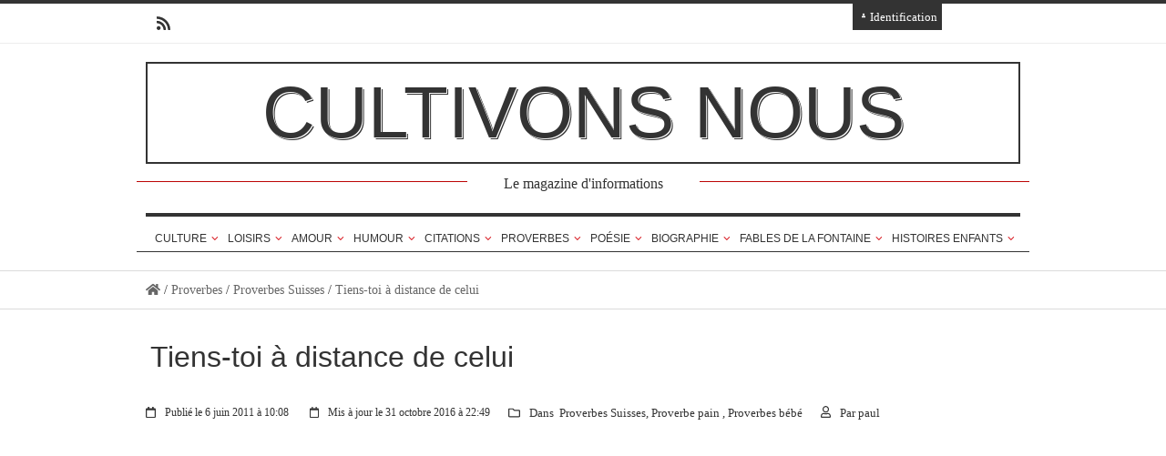

--- FILE ---
content_type: text/html; charset=UTF-8
request_url: https://www.cultivonsnous.fr/tiens-toi-a-distance-de-celui/
body_size: 19343
content:

<!DOCTYPE html>
<!--[if lt IE 7]>      <html class="no-js lt-ie9 lt-ie8 lt-ie7"> <![endif]-->
<!--[if IE 7]>         <html class="no-js lt-ie9 lt-ie8"> <![endif]-->
<!--[if IE 8]>         <html class="no-js lt-ie9"> <![endif]-->
<!--[if gt IE 8]><!--> <html class="no-js" lang="fr-FR"> <!--<![endif]-->

<head>
<script async src="//pagead2.googlesyndication.com/pagead/js/adsbygoogle.js"></script>
<script>
     (adsbygoogle = window.adsbygoogle || []).push({
          google_ad_client: "ca-pub-1362189800823015",
          enable_page_level_ads: true
     });
</script>
    <meta charset="UTF-8">
    <!--[if IE]> <meta http-equiv="X-UA-Compatible" content="IE=edge,chrome=1"> <![endif]-->

     
    <meta name="viewport" content="width=device-width, initial-scale=1">
    
        	<link rel="icon" href="https://www.cultivonsnous.fr/wp-content/uploads/2016/08/cn.png" type="image/png">
    
      
    
    <link rel="dns-prefetch" href="//tracker.wpserveur.net"><meta name='robots' content='index, follow, max-image-preview:large, max-snippet:-1, max-video-preview:-1' />

	<!-- This site is optimized with the Yoast SEO plugin v26.5 - https://yoast.com/wordpress/plugins/seo/ -->
	<title>Tiens-toi à distance de celui - Proverbes Suisses - Cultivons nous</title>
	<meta name="description" content="Tiens-toi à distance de celui qui n&#039;aime pas le pain et la voix d&#039;un enfant.  Proverbes suisse  Un proverbe sur les bébés" />
	<link rel="canonical" href="https://www.cultivonsnous.fr/tiens-toi-a-distance-de-celui/" />
	<meta property="og:locale" content="fr_FR" />
	<meta property="og:type" content="article" />
	<meta property="og:title" content="Tiens-toi à distance de celui - Proverbes Suisses - Cultivons nous" />
	<meta property="og:description" content="Tiens-toi à distance de celui qui n&#039;aime pas le pain et la voix d&#039;un enfant.  Proverbes suisse  Un proverbe sur les bébés" />
	<meta property="og:url" content="https://www.cultivonsnous.fr/tiens-toi-a-distance-de-celui/" />
	<meta property="og:site_name" content="Cultivons nous" />
	<meta property="article:published_time" content="2011-06-06T09:08:00+00:00" />
	<meta property="article:modified_time" content="2016-10-31T21:49:19+00:00" />
	<meta name="author" content="paul" />
	<meta name="twitter:card" content="summary_large_image" />
	<meta name="twitter:creator" content="@poesiecitation" />
	<meta name="twitter:site" content="@poesiecitation" />
	<meta name="twitter:label1" content="Écrit par" />
	<meta name="twitter:data1" content="paul" />
	<!-- / Yoast SEO plugin. -->


<link rel='dns-prefetch' href='//www.cultivonsnous.fr' />
<link rel='dns-prefetch' href='//cdnjs.cloudflare.com' />
<link rel='dns-prefetch' href='//www.googletagmanager.com' />
<link rel="alternate" type="application/rss+xml" title="Cultivons nous &raquo; Flux" href="https://www.cultivonsnous.fr/feed/" />
<link rel="alternate" type="application/rss+xml" title="Cultivons nous &raquo; Flux des commentaires" href="https://www.cultivonsnous.fr/comments/feed/" />
<link rel="alternate" title="oEmbed (JSON)" type="application/json+oembed" href="https://www.cultivonsnous.fr/wp-json/oembed/1.0/embed?url=https%3A%2F%2Fwww.cultivonsnous.fr%2Ftiens-toi-a-distance-de-celui%2F" />
<link rel="alternate" title="oEmbed (XML)" type="text/xml+oembed" href="https://www.cultivonsnous.fr/wp-json/oembed/1.0/embed?url=https%3A%2F%2Fwww.cultivonsnous.fr%2Ftiens-toi-a-distance-de-celui%2F&#038;format=xml" />
<!-- www.cultivonsnous.fr is managing ads with Advanced Ads 2.0.14 – https://wpadvancedads.com/ --><script id="culti-ready">
			window.advanced_ads_ready=function(e,a){a=a||"complete";var d=function(e){return"interactive"===a?"loading"!==e:"complete"===e};d(document.readyState)?e():document.addEventListener("readystatechange",(function(a){d(a.target.readyState)&&e()}),{once:"interactive"===a})},window.advanced_ads_ready_queue=window.advanced_ads_ready_queue||[];		</script>
		<style id='wp-img-auto-sizes-contain-inline-css' type='text/css'>
img:is([sizes=auto i],[sizes^="auto," i]){contain-intrinsic-size:3000px 1500px}
/*# sourceURL=wp-img-auto-sizes-contain-inline-css */
</style>
<style id='classic-theme-styles-inline-css' type='text/css'>
/*! This file is auto-generated */
.wp-block-button__link{color:#fff;background-color:#32373c;border-radius:9999px;box-shadow:none;text-decoration:none;padding:calc(.667em + 2px) calc(1.333em + 2px);font-size:1.125em}.wp-block-file__button{background:#32373c;color:#fff;text-decoration:none}
/*# sourceURL=/wp-includes/css/classic-themes.min.css */
</style>
<link rel='stylesheet' id='kk-star-ratings-css' href='https://www.cultivonsnous.fr/wp-content/plugins/kk-star-ratings/src/core/public/css/kk-star-ratings.css' type='text/css' media='all' />
<link rel='stylesheet' id='contact-form-7-css' href='https://www.cultivonsnous.fr/wp-content/plugins/contact-form-7/includes/css/styles.css' type='text/css' media='all' />
<link rel='stylesheet' id='photoswipe-lib-css' href='https://www.cultivonsnous.fr/wp-content/plugins/photo-swipe/lib/photoswipe.css' type='text/css' media='all' />
<link rel='stylesheet' id='photoswipe-default-skin-css' href='https://www.cultivonsnous.fr/wp-content/plugins/photo-swipe/lib/default-skin/default-skin.css' type='text/css' media='all' />
<link rel='stylesheet' id='wpsm_ac-font-awesome-front-css' href='https://www.cultivonsnous.fr/wp-content/plugins/responsive-accordion-and-collapse/css/font-awesome/css/font-awesome.min.css' type='text/css' media='all' />
<link rel='stylesheet' id='wpsm_ac_bootstrap-front-css' href='https://www.cultivonsnous.fr/wp-content/plugins/responsive-accordion-and-collapse/css/bootstrap-front.css' type='text/css' media='all' />
<link rel='stylesheet' id='ez-toc-css' href='https://www.cultivonsnous.fr/wp-content/plugins/easy-table-of-contents/assets/css/screen.min.css' type='text/css' media='all' />
<style id='ez-toc-inline-css' type='text/css'>
div#ez-toc-container .ez-toc-title {font-size: 120%;}div#ez-toc-container .ez-toc-title {font-weight: 500;}div#ez-toc-container ul li , div#ez-toc-container ul li a {font-size: 95%;}div#ez-toc-container ul li , div#ez-toc-container ul li a {font-weight: 500;}div#ez-toc-container nav ul ul li {font-size: 90%;}.ez-toc-box-title {font-weight: bold; margin-bottom: 10px; text-align: center; text-transform: uppercase; letter-spacing: 1px; color: #666; padding-bottom: 5px;position:absolute;top:-4%;left:5%;background-color: inherit;transition: top 0.3s ease;}.ez-toc-box-title.toc-closed {top:-25%;}
.ez-toc-container-direction {direction: ltr;}.ez-toc-counter ul{counter-reset: item ;}.ez-toc-counter nav ul li a::before {content: counters(item, '.', decimal) '. ';display: inline-block;counter-increment: item;flex-grow: 0;flex-shrink: 0;margin-right: .2em; float: left; }.ez-toc-widget-direction {direction: ltr;}.ez-toc-widget-container ul{counter-reset: item ;}.ez-toc-widget-container nav ul li a::before {content: counters(item, '.', decimal) '. ';display: inline-block;counter-increment: item;flex-grow: 0;flex-shrink: 0;margin-right: .2em; float: left; }
/*# sourceURL=ez-toc-inline-css */
</style>
<link rel='stylesheet' id='style-css' href='https://www.cultivonsnous.fr/wp-content/themes/roma/style.css' type='text/css' media='all' />
<link rel='stylesheet' id='animate-css' href='https://www.cultivonsnous.fr/wp-content/themes/roma/css/animate.css' type='text/css' media='all' />
<link rel='stylesheet' id='rt-fontawesome-style-css' href='https://cdnjs.cloudflare.com/ajax/libs/font-awesome/5.9.0/css/all.min.css' type='text/css' media='all' />
<link rel='stylesheet' id='wp-pagenavi-css' href='https://www.cultivonsnous.fr/wp-content/plugins/wp-pagenavi/pagenavi-css.css' type='text/css' media='all' />
<link rel='stylesheet' id='customstyles-css' href='https://www.cultivonsnous.fr/wp-content/themes/roma/customstyles.css.php' type='text/css' media='all' />
<script type="text/javascript" src="https://www.cultivonsnous.fr/wp-includes/js/jquery/jquery.min.js" id="jquery-core-js"></script>
<script type="text/javascript" src="https://www.cultivonsnous.fr/wp-includes/js/jquery/jquery-migrate.min.js" id="jquery-migrate-js"></script>
<script type="text/javascript" id="seo-automated-link-building-js-extra">
/* <![CDATA[ */
var seoAutomatedLinkBuilding = {"ajaxUrl":"https://www.cultivonsnous.fr/wp-admin/admin-ajax.php"};
//# sourceURL=seo-automated-link-building-js-extra
/* ]]> */
</script>
<script type="text/javascript" src="https://www.cultivonsnous.fr/wp-content/plugins/seo-automated-link-building/js/seo-automated-link-building.js" id="seo-automated-link-building-js"></script>
<script type="text/javascript" src="https://www.cultivonsnous.fr/wp-content/plugins/photo-swipe/lib/photoswipe.min.js" id="photoswipe-lib-js"></script>
<script type="text/javascript" src="https://www.cultivonsnous.fr/wp-content/plugins/photo-swipe/lib/photoswipe-ui-default.min.js" id="photoswipe-ui-default-js"></script>
<script type="text/javascript" src="https://www.cultivonsnous.fr/wp-content/plugins/photo-swipe/js/photoswipe.js" id="photoswipe-js"></script>
<script type="text/javascript" src="https://www.cultivonsnous.fr/wp-content/themes/roma/js/prefixfree.min.js" id="prefixfree-js"></script>
<script type="text/javascript" src="https://www.cultivonsnous.fr/wp-content/themes/roma/js/modernizr.min.js" id="modernizr-js"></script>

<!-- Extrait de code de la balise Google (gtag.js) ajouté par Site Kit -->
<!-- Extrait Google Analytics ajouté par Site Kit -->
<script type="text/javascript" src="https://www.googletagmanager.com/gtag/js?id=GT-TB68QHS" id="google_gtagjs-js" async></script>
<script type="text/javascript" id="google_gtagjs-js-after">
/* <![CDATA[ */
window.dataLayer = window.dataLayer || [];function gtag(){dataLayer.push(arguments);}
gtag("set","linker",{"domains":["www.cultivonsnous.fr"]});
gtag("js", new Date());
gtag("set", "developer_id.dZTNiMT", true);
gtag("config", "GT-TB68QHS");
 window._googlesitekit = window._googlesitekit || {}; window._googlesitekit.throttledEvents = []; window._googlesitekit.gtagEvent = (name, data) => { var key = JSON.stringify( { name, data } ); if ( !! window._googlesitekit.throttledEvents[ key ] ) { return; } window._googlesitekit.throttledEvents[ key ] = true; setTimeout( () => { delete window._googlesitekit.throttledEvents[ key ]; }, 5 ); gtag( "event", name, { ...data, event_source: "site-kit" } ); }; 
//# sourceURL=google_gtagjs-js-after
/* ]]> */
</script>
<link rel="https://api.w.org/" href="https://www.cultivonsnous.fr/wp-json/" /><link rel="alternate" title="JSON" type="application/json" href="https://www.cultivonsnous.fr/wp-json/wp/v2/posts/34361" /><link rel='shortlink' href='https://www.cultivonsnous.fr/?p=34361' />
        <style>
            #wp-admin-bar-wps-link > a:before {
                content: url('https://www.wpserveur.net/wp-content/themes/wpserveur/img/WP.svg');
                width: 24px;
            }
        </style>
		<meta name="generator" content="Site Kit by Google 1.167.0" /><script type='text/javascript' data-cfasync='false'>var _mmunch = {'front': false, 'page': false, 'post': false, 'category': false, 'author': false, 'search': false, 'attachment': false, 'tag': false};_mmunch['post'] = true; _mmunch['postData'] = {"ID":34361,"post_name":"tiens-toi-a-distance-de-celui","post_title":"Tiens-toi \u00e0 distance de celui","post_type":"post","post_author":"61","post_status":"publish"}; _mmunch['postCategories'] = [{"term_id":2180,"name":"Proverbes Suisses","slug":"proverbes-de-la-suisse","term_group":0,"term_taxonomy_id":2188,"taxonomy":"category","description":"","parent":97,"count":3,"filter":"raw","cat_ID":2180,"category_count":3,"category_description":"","cat_name":"Proverbes Suisses","category_nicename":"proverbes-de-la-suisse","category_parent":97}]; _mmunch['postTags'] = [{"term_id":3789,"name":"Proverbe pain","slug":"proverbe-pain","term_group":0,"term_taxonomy_id":3797,"taxonomy":"post_tag","description":"","parent":0,"count":13,"filter":"raw"},{"term_id":2638,"name":"Proverbes b\u00e9b\u00e9","slug":"proverbes-bebe","term_group":0,"term_taxonomy_id":2646,"taxonomy":"post_tag","description":"","parent":0,"count":9,"filter":"raw"}]; _mmunch['postAuthor'] = {"name":"paul","ID":61};</script><script data-cfasync="false" src="//a.mailmunch.co/app/v1/site.js" id="mailmunch-script" data-plugin="mc_mm" data-mailmunch-site-id="268244" async></script><script type='text/javascript' data-cfasync='false'>var _mmunch = {'front': false, 'page': false, 'post': false, 'category': false, 'author': false, 'search': false, 'attachment': false, 'tag': false};_mmunch['post'] = true; _mmunch['postData'] = {"ID":34361,"post_name":"tiens-toi-a-distance-de-celui","post_title":"Tiens-toi \u00e0 distance de celui","post_type":"post","post_author":"61","post_status":"publish"}; _mmunch['postCategories'] = [{"term_id":2180,"name":"Proverbes Suisses","slug":"proverbes-de-la-suisse","term_group":0,"term_taxonomy_id":2188,"taxonomy":"category","description":"","parent":97,"count":3,"filter":"raw","cat_ID":2180,"category_count":3,"category_description":"","cat_name":"Proverbes Suisses","category_nicename":"proverbes-de-la-suisse","category_parent":97}]; _mmunch['postTags'] = [{"term_id":3789,"name":"Proverbe pain","slug":"proverbe-pain","term_group":0,"term_taxonomy_id":3797,"taxonomy":"post_tag","description":"","parent":0,"count":13,"filter":"raw"},{"term_id":2638,"name":"Proverbes b\u00e9b\u00e9","slug":"proverbes-bebe","term_group":0,"term_taxonomy_id":2646,"taxonomy":"post_tag","description":"","parent":0,"count":9,"filter":"raw"}]; _mmunch['postAuthor'] = {"name":"paul","ID":61};</script><script data-cfasync="false" src="//a.mailmunch.co/app/v1/site.js" id="mailmunch-script" data-plugin="mailmunch" data-mailmunch-site-id="268244" async></script><script type="application/ld+json" class="ld-json-breadcrumb-list">{"@context":"http:\/\/schema.org","@type":"BreadcrumbList","itemListElement":[{"@type":"ListItem","position":1,"item":{"@id":"https:\/\/www.cultivonsnous.fr","name":"Accueil"}},{"@type":"ListItem","position":2,"item":{"@id":"https:\/\/www.cultivonsnous.fr\/c\/proverbe\/","name":"Proverbes"}},{"@type":"ListItem","position":3,"item":{"@id":"https:\/\/www.cultivonsnous.fr\/c\/proverbe\/proverbes-de-la-suisse\/","name":"Proverbes Suisses"}},{"@type":"ListItem","position":4,"item":{"@id":"https:\/\/www.cultivonsnous.fr\/tiens-toi-a-distance-de-celui\/","name":"Tiens-toi \u00e0 distance de celui"}}]}</script><script type="application/ld+json" class=""ld-json-organization>{"@context":"http:\/\/schema.org","@type":"Organization","name":"Cultivons nous","url":"https:\/\/www.cultivonsnous.fr","sameAs":["https:\/\/twitter.com\/poesiecitation"]}</script>
<!-- Balises Meta Google AdSense ajoutées par Site Kit -->
<meta name="google-adsense-platform-account" content="ca-host-pub-2644536267352236">
<meta name="google-adsense-platform-domain" content="sitekit.withgoogle.com">
<!-- Fin des balises Meta End Google AdSense ajoutées par Site Kit -->
<style type="text/css">.recentcomments a{display:inline !important;padding:0 !important;margin:0 !important;}</style>
<!-- Schema & Structured Data For WP v1.53 - -->
<script type="application/ld+json" class="saswp-schema-markup-output">
[{"@context":"https:\/\/schema.org\/","@type":"BreadcrumbList","@id":"https:\/\/www.cultivonsnous.fr\/tiens-toi-a-distance-de-celui\/#breadcrumb","itemListElement":[{"@type":"ListItem","position":1,"item":{"@id":"https:\/\/www.cultivonsnous.fr","name":"Cultivons nous"}},{"@type":"ListItem","position":2,"item":{"@id":"https:\/\/www.cultivonsnous.fr\/c\/proverbe\/proverbes-de-la-suisse\/","name":"Proverbes Suisses"}},{"@type":"ListItem","position":3,"item":{"@id":"https:\/\/www.cultivonsnous.fr\/tiens-toi-a-distance-de-celui\/","name":"Tiens-toi \u00e0 distance de celui"}}]},

{"@context":"https:\/\/schema.org\/","@type":"Article","@id":"https:\/\/www.cultivonsnous.fr\/tiens-toi-a-distance-de-celui\/#Article","url":"https:\/\/www.cultivonsnous.fr\/tiens-toi-a-distance-de-celui\/","inLanguage":"fr-FR","mainEntityOfPage":"https:\/\/www.cultivonsnous.fr\/tiens-toi-a-distance-de-celui\/","headline":"Tiens-toi \u00e0 distance de celui","description":"Tiens-toi \u00e0 distance de celui qui n'aime pas le pain et la voix d'un enfant. Proverbes suisse Un proverbe sur les b\u00e9b\u00e9s","articleBody":"Tiens-toi \u00e0 distance de celui qui n'aime pas le pain et la voix d'un enfant.    Proverbes suisse    Un proverbe sur les b\u00e9b\u00e9s","keywords":"Proverbe pain, Proverbes b\u00e9b\u00e9, ","datePublished":"2011-06-06T10:08:00+01:00","dateModified":"2016-10-31T22:49:19+01:00","author":{"@type":"Person","name":"paul","url":"https:\/\/www.cultivonsnous.fr\/author\/paul\/","sameAs":[]},"editor":{"@type":"Person","name":"paul","url":"https:\/\/www.cultivonsnous.fr\/author\/paul\/","sameAs":[]},"publisher":{"@type":"Organization","name":"Cultivons nous","url":"https:\/\/www.cultivonsnous.fr"},"image":{"@type":"ImageObject","@id":"https:\/\/www.cultivonsnous.fr\/tiens-toi-a-distance-de-celui\/#primaryimage","url":"https:\/\/www.cultivonsnous.fr\/wp-content\/uploads\/2025\/12\/logo-cultivons-1.jpg","width":"700","height":"114"}}]
</script>

<style>ins.adsbygoogle { background-color: transparent; padding: 0; }</style><script  async src="https://pagead2.googlesyndication.com/pagead/js/adsbygoogle.js?client=ca-pub-1362189800823015" crossorigin="anonymous"></script><link rel="icon" href="https://www.cultivonsnous.fr/wp-content/uploads/2016/10/cropped-logo3-32x32.jpg" sizes="32x32" />
<link rel="icon" href="https://www.cultivonsnous.fr/wp-content/uploads/2016/10/cropped-logo3-192x192.jpg" sizes="192x192" />
<link rel="apple-touch-icon" href="https://www.cultivonsnous.fr/wp-content/uploads/2016/10/cropped-logo3-180x180.jpg" />
<meta name="msapplication-TileImage" content="https://www.cultivonsnous.fr/wp-content/uploads/2016/10/cropped-logo3-270x270.jpg" />
<style type="text/css" title="dynamic-css" class="options-output">section#chess article{background-color:#333333;}body,nav .wrapper #bars .fa-bars,.carousel .carousel-control i, ul.sub-menu figure figcaption a, section#top a,nav .wrapper #mainmenu li.menu-item-has-children ul.sub-menu figure figcaption a, nav .wrapper #mainmenu li.mega-menu ul.sub-menu figure figcaption a,header .wrapper #sublogo,.woocommerce #respond input#submit.alt:hover, .woocommerce a.button.alt:hover, .woocommerce button.button.alt:hover, .woocommerce input.button.alt:hover,.wp-pagenavi span.current{color:#333333;}header .wrapper,.wrapper, .wrapper #mainmenu,header .wrapper #logo,header .wrapper #sublogo,nav div.rowstyle,hr, .hr,section#content main section.comments .commentlist li.comment:not(:first-child),section#content main section.comments .commentlist li.comment:not(:last-child),.wpcf7 input[type="text"], .wpcf7 input[type="email"], .wpcf7 select, .wpcf7 textarea, #subfooter .wrapper, .widget hr,nav .wrapper,.woocommerce #respond input#submit.alt:hover, .woocommerce a.button.alt:hover, .woocommerce button.button.alt:hover, .woocommerce input.button.alt:hover,#bbp_topic_submit, #bbp_reply_submit,.wp-pagenavi span.current{border-color:#333333;}{border-left-color:#333333;}section#breakingnews ul li div.cat,nav .wrapper #mainmenu li.menu-item-has-children ul.sub-menu, nav .wrapper #mainmenu li.mega-menu ul.sub-menu,#mainmenu li.mega-menu ul.sub-menu{background-color:#B39A64;}section#content #main #featured p time,section#top a:hover,#mainmenu > li > a:hover,.widget h4,section#content main #featured p time,#content a:hover, #content a:focus,footer a:hover, footer a:focus,nav .wrapper #bars .fa-square,nav #respmenu a:hover,section#chess article .info ul,section#content aside .wrapper p time,#breakingnews a:hover,.carousel .textinfo,section#top a:hover,.ms-item h3 a:hover,.ms-item .textinfo a:hover,#main article .textcontent a,.slide .carousel-control i:hover,.woocommerce #respond input#submit.alt, .woocommerce a.button.alt, .woocommerce button.button.alt, .woocommerce input.button.alt,section#slider .slick-slider .slick-prev:hover, section#slider .slick-slider .slick-next:hover,section#featured .featured-articles p time,.widget.widget_tag_cloud .tagcloud a:hover,.wp-pagenavi a:hover,section.single-article .tagslist a:hover,section.single-article .tagslist p{color:#B39A64;}footer .widget hr,section#breakingnews ul,section#content #main .relatedposts h3:after,section#content #main #articlelist article .readmore a:hover,section#featured .featured-articles h2:before,.widget.widget_tag_cloud .tagcloud a:hover, .wp-pagenavi a:hover,section.single-article .tagslist a:hover{border-color:#B39A64;}section#breakingnews ul li div.cat:after{border-left-color:#B39A64;}#mainmenu li a.hover:before,section#content main section.comments h3:after,section#content.authors #users h2:after,section#content.authors h1:after,section#content article .textcontent a:hover, section#content header.topinfo .textcontent a:hover,section#content main #featured h2:after,section#chess article .quote .textquote:after,section#content main #articlelist article.format-quote .textquote:after,section#content main .relatedposts h3:after, .widget h4, footer .widget hr,header .wrapper #sublogo .description:before,nav .wrapper #mainmenu li.menu-item-has-children > a.hover:before, nav .wrapper #mainmenu li.mega-menu > a.hover:before,section#content #main #featured h2:after{border-bottom-color:#B39A64;}section#chess article{outline-color:#B39A64;}body{background-repeat:repeat;}</style> 
  
  <meta name="twitter:image:src" content="https://www.cultivonsnous.fr/wp-content/uploads/proverbes-img/34361-tiens-toi-a-distance-de-celui.webp"/><meta property="og:image" content="https://www.cultivonsnous.fr/wp-content/uploads/proverbes-img/34361-tiens-toi-a-distance-de-celui.webp" />  
   <!-- <link href="/css/font-awesome.css" rel="stylesheet"> -->
<style id='global-styles-inline-css' type='text/css'>
:root{--wp--preset--aspect-ratio--square: 1;--wp--preset--aspect-ratio--4-3: 4/3;--wp--preset--aspect-ratio--3-4: 3/4;--wp--preset--aspect-ratio--3-2: 3/2;--wp--preset--aspect-ratio--2-3: 2/3;--wp--preset--aspect-ratio--16-9: 16/9;--wp--preset--aspect-ratio--9-16: 9/16;--wp--preset--color--black: #000000;--wp--preset--color--cyan-bluish-gray: #abb8c3;--wp--preset--color--white: #ffffff;--wp--preset--color--pale-pink: #f78da7;--wp--preset--color--vivid-red: #cf2e2e;--wp--preset--color--luminous-vivid-orange: #ff6900;--wp--preset--color--luminous-vivid-amber: #fcb900;--wp--preset--color--light-green-cyan: #7bdcb5;--wp--preset--color--vivid-green-cyan: #00d084;--wp--preset--color--pale-cyan-blue: #8ed1fc;--wp--preset--color--vivid-cyan-blue: #0693e3;--wp--preset--color--vivid-purple: #9b51e0;--wp--preset--gradient--vivid-cyan-blue-to-vivid-purple: linear-gradient(135deg,rgb(6,147,227) 0%,rgb(155,81,224) 100%);--wp--preset--gradient--light-green-cyan-to-vivid-green-cyan: linear-gradient(135deg,rgb(122,220,180) 0%,rgb(0,208,130) 100%);--wp--preset--gradient--luminous-vivid-amber-to-luminous-vivid-orange: linear-gradient(135deg,rgb(252,185,0) 0%,rgb(255,105,0) 100%);--wp--preset--gradient--luminous-vivid-orange-to-vivid-red: linear-gradient(135deg,rgb(255,105,0) 0%,rgb(207,46,46) 100%);--wp--preset--gradient--very-light-gray-to-cyan-bluish-gray: linear-gradient(135deg,rgb(238,238,238) 0%,rgb(169,184,195) 100%);--wp--preset--gradient--cool-to-warm-spectrum: linear-gradient(135deg,rgb(74,234,220) 0%,rgb(151,120,209) 20%,rgb(207,42,186) 40%,rgb(238,44,130) 60%,rgb(251,105,98) 80%,rgb(254,248,76) 100%);--wp--preset--gradient--blush-light-purple: linear-gradient(135deg,rgb(255,206,236) 0%,rgb(152,150,240) 100%);--wp--preset--gradient--blush-bordeaux: linear-gradient(135deg,rgb(254,205,165) 0%,rgb(254,45,45) 50%,rgb(107,0,62) 100%);--wp--preset--gradient--luminous-dusk: linear-gradient(135deg,rgb(255,203,112) 0%,rgb(199,81,192) 50%,rgb(65,88,208) 100%);--wp--preset--gradient--pale-ocean: linear-gradient(135deg,rgb(255,245,203) 0%,rgb(182,227,212) 50%,rgb(51,167,181) 100%);--wp--preset--gradient--electric-grass: linear-gradient(135deg,rgb(202,248,128) 0%,rgb(113,206,126) 100%);--wp--preset--gradient--midnight: linear-gradient(135deg,rgb(2,3,129) 0%,rgb(40,116,252) 100%);--wp--preset--font-size--small: 13px;--wp--preset--font-size--medium: 20px;--wp--preset--font-size--large: 36px;--wp--preset--font-size--x-large: 42px;--wp--preset--spacing--20: 0.44rem;--wp--preset--spacing--30: 0.67rem;--wp--preset--spacing--40: 1rem;--wp--preset--spacing--50: 1.5rem;--wp--preset--spacing--60: 2.25rem;--wp--preset--spacing--70: 3.38rem;--wp--preset--spacing--80: 5.06rem;--wp--preset--shadow--natural: 6px 6px 9px rgba(0, 0, 0, 0.2);--wp--preset--shadow--deep: 12px 12px 50px rgba(0, 0, 0, 0.4);--wp--preset--shadow--sharp: 6px 6px 0px rgba(0, 0, 0, 0.2);--wp--preset--shadow--outlined: 6px 6px 0px -3px rgb(255, 255, 255), 6px 6px rgb(0, 0, 0);--wp--preset--shadow--crisp: 6px 6px 0px rgb(0, 0, 0);}:where(.is-layout-flex){gap: 0.5em;}:where(.is-layout-grid){gap: 0.5em;}body .is-layout-flex{display: flex;}.is-layout-flex{flex-wrap: wrap;align-items: center;}.is-layout-flex > :is(*, div){margin: 0;}body .is-layout-grid{display: grid;}.is-layout-grid > :is(*, div){margin: 0;}:where(.wp-block-columns.is-layout-flex){gap: 2em;}:where(.wp-block-columns.is-layout-grid){gap: 2em;}:where(.wp-block-post-template.is-layout-flex){gap: 1.25em;}:where(.wp-block-post-template.is-layout-grid){gap: 1.25em;}.has-black-color{color: var(--wp--preset--color--black) !important;}.has-cyan-bluish-gray-color{color: var(--wp--preset--color--cyan-bluish-gray) !important;}.has-white-color{color: var(--wp--preset--color--white) !important;}.has-pale-pink-color{color: var(--wp--preset--color--pale-pink) !important;}.has-vivid-red-color{color: var(--wp--preset--color--vivid-red) !important;}.has-luminous-vivid-orange-color{color: var(--wp--preset--color--luminous-vivid-orange) !important;}.has-luminous-vivid-amber-color{color: var(--wp--preset--color--luminous-vivid-amber) !important;}.has-light-green-cyan-color{color: var(--wp--preset--color--light-green-cyan) !important;}.has-vivid-green-cyan-color{color: var(--wp--preset--color--vivid-green-cyan) !important;}.has-pale-cyan-blue-color{color: var(--wp--preset--color--pale-cyan-blue) !important;}.has-vivid-cyan-blue-color{color: var(--wp--preset--color--vivid-cyan-blue) !important;}.has-vivid-purple-color{color: var(--wp--preset--color--vivid-purple) !important;}.has-black-background-color{background-color: var(--wp--preset--color--black) !important;}.has-cyan-bluish-gray-background-color{background-color: var(--wp--preset--color--cyan-bluish-gray) !important;}.has-white-background-color{background-color: var(--wp--preset--color--white) !important;}.has-pale-pink-background-color{background-color: var(--wp--preset--color--pale-pink) !important;}.has-vivid-red-background-color{background-color: var(--wp--preset--color--vivid-red) !important;}.has-luminous-vivid-orange-background-color{background-color: var(--wp--preset--color--luminous-vivid-orange) !important;}.has-luminous-vivid-amber-background-color{background-color: var(--wp--preset--color--luminous-vivid-amber) !important;}.has-light-green-cyan-background-color{background-color: var(--wp--preset--color--light-green-cyan) !important;}.has-vivid-green-cyan-background-color{background-color: var(--wp--preset--color--vivid-green-cyan) !important;}.has-pale-cyan-blue-background-color{background-color: var(--wp--preset--color--pale-cyan-blue) !important;}.has-vivid-cyan-blue-background-color{background-color: var(--wp--preset--color--vivid-cyan-blue) !important;}.has-vivid-purple-background-color{background-color: var(--wp--preset--color--vivid-purple) !important;}.has-black-border-color{border-color: var(--wp--preset--color--black) !important;}.has-cyan-bluish-gray-border-color{border-color: var(--wp--preset--color--cyan-bluish-gray) !important;}.has-white-border-color{border-color: var(--wp--preset--color--white) !important;}.has-pale-pink-border-color{border-color: var(--wp--preset--color--pale-pink) !important;}.has-vivid-red-border-color{border-color: var(--wp--preset--color--vivid-red) !important;}.has-luminous-vivid-orange-border-color{border-color: var(--wp--preset--color--luminous-vivid-orange) !important;}.has-luminous-vivid-amber-border-color{border-color: var(--wp--preset--color--luminous-vivid-amber) !important;}.has-light-green-cyan-border-color{border-color: var(--wp--preset--color--light-green-cyan) !important;}.has-vivid-green-cyan-border-color{border-color: var(--wp--preset--color--vivid-green-cyan) !important;}.has-pale-cyan-blue-border-color{border-color: var(--wp--preset--color--pale-cyan-blue) !important;}.has-vivid-cyan-blue-border-color{border-color: var(--wp--preset--color--vivid-cyan-blue) !important;}.has-vivid-purple-border-color{border-color: var(--wp--preset--color--vivid-purple) !important;}.has-vivid-cyan-blue-to-vivid-purple-gradient-background{background: var(--wp--preset--gradient--vivid-cyan-blue-to-vivid-purple) !important;}.has-light-green-cyan-to-vivid-green-cyan-gradient-background{background: var(--wp--preset--gradient--light-green-cyan-to-vivid-green-cyan) !important;}.has-luminous-vivid-amber-to-luminous-vivid-orange-gradient-background{background: var(--wp--preset--gradient--luminous-vivid-amber-to-luminous-vivid-orange) !important;}.has-luminous-vivid-orange-to-vivid-red-gradient-background{background: var(--wp--preset--gradient--luminous-vivid-orange-to-vivid-red) !important;}.has-very-light-gray-to-cyan-bluish-gray-gradient-background{background: var(--wp--preset--gradient--very-light-gray-to-cyan-bluish-gray) !important;}.has-cool-to-warm-spectrum-gradient-background{background: var(--wp--preset--gradient--cool-to-warm-spectrum) !important;}.has-blush-light-purple-gradient-background{background: var(--wp--preset--gradient--blush-light-purple) !important;}.has-blush-bordeaux-gradient-background{background: var(--wp--preset--gradient--blush-bordeaux) !important;}.has-luminous-dusk-gradient-background{background: var(--wp--preset--gradient--luminous-dusk) !important;}.has-pale-ocean-gradient-background{background: var(--wp--preset--gradient--pale-ocean) !important;}.has-electric-grass-gradient-background{background: var(--wp--preset--gradient--electric-grass) !important;}.has-midnight-gradient-background{background: var(--wp--preset--gradient--midnight) !important;}.has-small-font-size{font-size: var(--wp--preset--font-size--small) !important;}.has-medium-font-size{font-size: var(--wp--preset--font-size--medium) !important;}.has-large-font-size{font-size: var(--wp--preset--font-size--large) !important;}.has-x-large-font-size{font-size: var(--wp--preset--font-size--x-large) !important;}
/*# sourceURL=global-styles-inline-css */
</style>
</head>

<body data-rsssl=1 class="wp-singular post-template-default single single-post postid-34361 single-format-standard wp-theme-roma aa-prefix-culti-" dir="ltr">
	
		
	                                    
	<div id="loader"><i class="fa fa-spinner fa-fw fa-2x"></i></div>
	
	<div class="container" id="fullwidth"> 	
	<section id="top" class="animated" data-anim="fadeInDown">
		<div class="container">
			
			<div class="row">
				
				
				<div class="col-sm-9">
					
					<ul class="nav nav-pills navbar-left" id="socialmenu">
                           
                        <li class="feed-rss"><a href="https://www.cultivonsnous.fr/feed/atom/" title="Feed RSS"><i class="fa fa-lg fa-rss"></i></a></li>
                        
 
                    	                            
                                                    
                                                    
                                                    
                                                    
                                                    
                                                    
                                                    
                                                    
					</ul>
					
				</div>
			
			<div class="col-sm-3">
          <!-- debut menu 1 -->
          <ul id="menu-demo2"> 	<li> <span class="dropbtn"><i class="fa fa-user" aria-hidden="true"></i>Identification</span>
		<ul class="mon-sous-menu">
			<li><a href="https://www.cultivonsnous.fr/wp-login.php">Connexion</a></li>
			<li><a href="https://www.cultivonsnous.fr/wp-login.php?loginFacebook=1&redirect=https://www.cultivonsnous.fr" onclick="window.location = 'https://www.cultivonsnous.fr/wp-login.php?loginFacebook=1&redirect='+window.location.href; return false;">Connexion via Facebook</a></li>
			<li><a href="https://www.cultivonsnous.fr/connecter/?action=register">Inscription</a></li>
			<li><a href="https://www.cultivonsnous.fr/ajouter-votre-poeme/">Ajout texte ou poème</a></li>
		</ul>
  </li></ul>
          <!-- fin menu 1 -->
          
					</div>
				</div>
		</div>
	</section>
	
	
<header class="container">
		<div class="wrapper">
			<div class="row">
				
				<div class="col-sm-12">
					<div id="logo" class="animated" data-anim="fadeInDown">
				<a title="CultivonsNous.fr" href="https://www.cultivonsnous.fr"><img style="display:none;" src="https://www.cultivonsnous.fr/wp-content/uploads/2016/10/logo1.jpg" alt="Citations : Proverbes : Poèmes - Cultivonsnous.fr" class="img-responsive" />Cultivons nous</a>
					</div>
					
											<div id="sublogo" class="animated" data-anim="fadeInUp">
							<div class="description">
							 
                 <span>
									Le magazine d&#039;informations								</span> 
                 
							</div>
						</div>
									</div>
				
			</div>
		</div>
</header>	
	<section id="toppage">
		<nav class="container">
			<div class="row">

				<div class="col-sm-12">
					<div class="wrapper">
						<div id="bars">
							<span class="fa-stack fa-lg">
								<i class="fa fa-square fa-stack-2x"></i>
								<i class="fa fa-bars fa-stack-1x"></i>
							</span>
						</div>
						
						<div class="menu-menus-container"><ul id="mainmenu" class="nav text-center"><li id="menu-item-78735" class="menu-item menu-item-type-custom menu-item-object-custom menu-item-home menu-item-has-children"><li id="menu-item-78735" class="menu-item menu-item-type-custom menu-item-object-custom menu-item-home menu-item-has-children"><a href="https://www.cultivonsnous.fr/">Culture</a>
<ul class="sub-menu">
	<li id="menu-item-70373" class="menu-item menu-item-type-taxonomy menu-item-object-category"><a href="https://www.cultivonsnous.fr/c/actualites/">Actualités</a></li>
	<li id="menu-item-78736" class="menu-item menu-item-type-taxonomy menu-item-object-category"><a href="https://www.cultivonsnous.fr/c/cinema/">Cinéma</a></li>
	<li id="menu-item-119000" class="menu-item menu-item-type-taxonomy menu-item-object-category"><a href="https://www.cultivonsnous.fr/c/spectacle-culture/theatre-spectacle-culture/">Théâtre</a></li>
	<li id="menu-item-78738" class="menu-item menu-item-type-taxonomy menu-item-object-category"><a href="https://www.cultivonsnous.fr/c/spectacle-culture/">Spectacle</a></li>
</ul>
</li>
<li id="menu-item-235802" class="menu-item menu-item-type-taxonomy menu-item-object-category menu-item-has-children"><li id="menu-item-235802" class="menu-item menu-item-type-taxonomy menu-item-object-category menu-item-has-children"><a href="https://www.cultivonsnous.fr/c/loisirs/">Loisirs</a>
<ul class="sub-menu">
	<li id="menu-item-235805" class="menu-item menu-item-type-custom menu-item-object-custom menu-item-has-children"><a href="https://www.cultivonsnous.fr/t/paris/">Paris</a>
	<ul class="sub-menu">
		<li id="menu-item-235806" class="menu-item menu-item-type-custom menu-item-object-custom"><a href="https://www.cultivonsnous.fr/t/que-visiter-a-paris/">Que voir à Paris</a></li>
		<li id="menu-item-235803" class="menu-item menu-item-type-custom menu-item-object-custom"><a href="https://www.cultivonsnous.fr/t/monuments-de-paris/">Monuments de Paris</a></li>
	</ul>
</li>
	<li id="menu-item-235804" class="menu-item menu-item-type-custom menu-item-object-custom"><a href="https://www.cultivonsnous.fr/t/monuments-historiques/">Monuments historiques</a></li>
</ul>
</li>
<li id="menu-item-40498" class="menu-item menu-item-type-taxonomy menu-item-object-category menu-item-has-children"><li id="menu-item-40498" class="menu-item menu-item-type-taxonomy menu-item-object-category menu-item-has-children"><a href="https://www.cultivonsnous.fr/c/amour/">Amour</a>
<ul class="sub-menu">
	<li id="menu-item-143820" class="menu-item menu-item-type-post_type menu-item-object-page"><a href="https://www.cultivonsnous.fr/citations-thematiques-sur-lamour/">Citations thématiques sur l’amour</a></li>
	<li id="menu-item-127601" class="menu-item menu-item-type-custom menu-item-object-custom"><a href="https://www.cultivonsnous.fr/t/citation-aimer/">Aimer</a></li>
	<li id="menu-item-129981" class="menu-item menu-item-type-custom menu-item-object-custom"><a href="https://www.cultivonsnous.fr/t/citation-amour-citations/">Amour et Citations</a></li>
	<li id="menu-item-70377" class="menu-item menu-item-type-taxonomy menu-item-object-category"><a href="https://www.cultivonsnous.fr/c/amour/poeme-damour/">Poème d&#8217;Amour</a></li>
	<li id="menu-item-70379" class="menu-item menu-item-type-taxonomy menu-item-object-category"><a href="https://www.cultivonsnous.fr/c/amour/poeme-damoureux/">Poème d&#8217;Amoureux</a></li>
	<li id="menu-item-127422" class="menu-item menu-item-type-custom menu-item-object-custom"><a href="https://www.cultivonsnous.fr/t/citation-declaration-damour/">Déclaration d&#8217;amour</a></li>
	<li id="menu-item-122526" class="menu-item menu-item-type-custom menu-item-object-custom"><a href="https://www.cultivonsnous.fr/t/citation-aimer/">Citations Aimer</a></li>
	<li id="menu-item-126255" class="menu-item menu-item-type-custom menu-item-object-custom"><a href="https://www.cultivonsnous.fr/t/citation-je-t-aime/">Citations je t&#8217;aime</a></li>
	<li id="menu-item-129982" class="menu-item menu-item-type-custom menu-item-object-custom"><a href="https://www.cultivonsnous.fr/t/citation-amour/">Citations d&#8217;amour</a></li>
	<li id="menu-item-90932" class="menu-item menu-item-type-custom menu-item-object-custom"><a href="https://www.cultivonsnous.fr/t/citation-la-vie/">Citations sur la vie</a></li>
	<li id="menu-item-97137" class="menu-item menu-item-type-custom menu-item-object-custom"><a href="https://www.cultivonsnous.fr/t/citation-femmes/">Citations sur les femmes</a></li>
	<li id="menu-item-88454" class="menu-item menu-item-type-custom menu-item-object-custom"><a href="https://www.cultivonsnous.fr/t/citation-homme/">Citations sur les hommes</a></li>
	<li id="menu-item-127431" class="menu-item menu-item-type-custom menu-item-object-custom"><a href="https://www.cultivonsnous.fr/t/citation-saint-valentin/">Fête Saint Valentin</a></li>
	<li id="menu-item-126257" class="menu-item menu-item-type-custom menu-item-object-custom"><a href="https://www.cultivonsnous.fr/t/citations-seduire-et-seduction/">Citation Séduction</a></li>
</ul>
</li>
<li id="menu-item-78751" class="menu-item menu-item-type-taxonomy menu-item-object-category menu-item-has-children"><li id="menu-item-78751" class="menu-item menu-item-type-taxonomy menu-item-object-category menu-item-has-children"><a href="https://www.cultivonsnous.fr/c/blague/">Humour</a>
<ul class="sub-menu">
	<li id="menu-item-96945" class="menu-item menu-item-type-post_type menu-item-object-page"><a href="https://www.cultivonsnous.fr/blagues-de-a-z/">Blagues de A – Z</a></li>
</ul>
</li>
<li id="menu-item-71907" class="menu-item menu-item-type-taxonomy menu-item-object-category menu-item-has-children"><li id="menu-item-71907" class="menu-item menu-item-type-taxonomy menu-item-object-category menu-item-has-children"><a href="https://www.cultivonsnous.fr/c/citations/">Citations</a>
<ul class="sub-menu">
	<li id="menu-item-72640" class="menu-item menu-item-type-post_type menu-item-object-page"><a href="https://www.cultivonsnous.fr/auteurs-citations/">Citations par Auteurs de A &#8211; Z</a></li>
	<li id="menu-item-92840" class="menu-item menu-item-type-post_type menu-item-object-page"><a href="https://www.cultivonsnous.fr/citations-thematiques/">Citations thématiques de A &#8211; Z</a></li>
	<li id="menu-item-78768" class="menu-item menu-item-type-taxonomy menu-item-object-category"><a href="https://www.cultivonsnous.fr/c/citations/citation-general-charles-de-gaulle/">Citations Charles de Gaulle</a></li>
	<li id="menu-item-78766" class="menu-item menu-item-type-taxonomy menu-item-object-category"><a href="https://www.cultivonsnous.fr/c/citations/citations-dalbert-einstein/">Citations Albert Einstein</a></li>
	<li id="menu-item-78769" class="menu-item menu-item-type-taxonomy menu-item-object-category"><a href="https://www.cultivonsnous.fr/c/citations/citations-napoleon-bonaparte/">Citations Napoléon Bonaparte</a></li>
	<li id="menu-item-78764" class="menu-item menu-item-type-taxonomy menu-item-object-category"><a href="https://www.cultivonsnous.fr/c/citations/citation-richelieu/">Citations Richelieu</a></li>
	<li id="menu-item-78763" class="menu-item menu-item-type-taxonomy menu-item-object-category"><a href="https://www.cultivonsnous.fr/c/citations/citation-oscar-wilde/">Citations Oscar Wilde</a></li>
	<li id="menu-item-78765" class="menu-item menu-item-type-taxonomy menu-item-object-category"><a href="https://www.cultivonsnous.fr/c/citations/citation-victor-hugo/">citation Victor Hugo</a></li>
</ul>
</li>
<li id="menu-item-78741" class="menu-item menu-item-type-taxonomy menu-item-object-category current-post-ancestor menu-item-has-children"><li id="menu-item-78741" class="menu-item menu-item-type-taxonomy menu-item-object-category current-post-ancestor menu-item-has-children"><a href="https://www.cultivonsnous.fr/c/proverbe/">Proverbes</a>
<ul class="sub-menu">
	<li id="menu-item-80615" class="menu-item menu-item-type-post_type menu-item-object-page"><a href="https://www.cultivonsnous.fr/proverbes-de-a-z/">Proverbes par pays A – Z</a></li>
	<li id="menu-item-92842" class="menu-item menu-item-type-post_type menu-item-object-page"><a href="https://www.cultivonsnous.fr/proverbes-thematiques/">Proverbes thématiques de A &#8211; Z</a></li>
	<li id="menu-item-117044" class="menu-item menu-item-type-post_type menu-item-object-page"><a href="https://www.cultivonsnous.fr/les-pays-de-a-z/">Les pays de A-Z</a></li>
	<li id="menu-item-100754" class="menu-item menu-item-type-taxonomy menu-item-object-category"><a href="https://www.cultivonsnous.fr/c/dicton/">Dicton</a></li>
	<li id="menu-item-101193" class="menu-item menu-item-type-post_type menu-item-object-page"><a href="https://www.cultivonsnous.fr/dictons-de-a-z/">Dictons de A – Z</a></li>
	<li id="menu-item-78742" class="menu-item menu-item-type-taxonomy menu-item-object-category"><a href="https://www.cultivonsnous.fr/c/proverbe/proverbe-anglais/">Proverbes anglais</a></li>
	<li id="menu-item-78743" class="menu-item menu-item-type-taxonomy menu-item-object-category"><a href="https://www.cultivonsnous.fr/c/proverbe/proverbe-arabe/">Proverbes arabes</a></li>
	<li id="menu-item-78744" class="menu-item menu-item-type-taxonomy menu-item-object-category"><a href="https://www.cultivonsnous.fr/c/proverbe/proverbe-auvergnat/">Proverbes auvergnats</a></li>
	<li id="menu-item-78745" class="menu-item menu-item-type-taxonomy menu-item-object-category"><a href="https://www.cultivonsnous.fr/c/proverbe/proverbe-corse/">Proverbes corses</a></li>
	<li id="menu-item-78747" class="menu-item menu-item-type-taxonomy menu-item-object-category"><a href="https://www.cultivonsnous.fr/c/proverbe/proverbe-francais/">Proverbes français</a></li>
	<li id="menu-item-78748" class="menu-item menu-item-type-taxonomy menu-item-object-category"><a href="https://www.cultivonsnous.fr/c/proverbe/proverbe-indien/">Proverbes indiens</a></li>
	<li id="menu-item-78749" class="menu-item menu-item-type-taxonomy menu-item-object-category"><a href="https://www.cultivonsnous.fr/c/proverbe/proverbe-japonais/">Proverbes japonais</a></li>
</ul>
</li>
<li id="menu-item-78758" class="menu-item menu-item-type-post_type menu-item-object-page menu-item-has-children"><li id="menu-item-78758" class="menu-item menu-item-type-post_type menu-item-object-page menu-item-has-children"><a href="https://www.cultivonsnous.fr/les-poetes/">Poésie</a>
<ul class="sub-menu">
	<li id="menu-item-80672" class="menu-item menu-item-type-post_type menu-item-object-page"><a href="https://www.cultivonsnous.fr/les-poetes/">Tous les poètes de A &#8211; Z</a></li>
	<li id="menu-item-78759" class="menu-item menu-item-type-taxonomy menu-item-object-category"><a href="https://www.cultivonsnous.fr/c/poesie-victor-hugo/">Poésie Victor Hugo</a></li>
	<li id="menu-item-78760" class="menu-item menu-item-type-taxonomy menu-item-object-category"><a href="https://www.cultivonsnous.fr/c/poesie-paul-verlaine/">Poésie Paul Verlaine</a></li>
	<li id="menu-item-78761" class="menu-item menu-item-type-taxonomy menu-item-object-category"><a href="https://www.cultivonsnous.fr/c/poesie-francois-rene-de-chateaubriand/">Poésie Chateaubriand</a></li>
	<li id="menu-item-118731" class="menu-item menu-item-type-taxonomy menu-item-object-category"><a href="https://www.cultivonsnous.fr/c/poesie-paul-eluard/">Poésie Paul Eluard</a></li>
	<li id="menu-item-78762" class="menu-item menu-item-type-taxonomy menu-item-object-category"><a href="https://www.cultivonsnous.fr/c/poesie-jacques-prevert/">Poésie Jacques Prevert</a></li>
	<li id="menu-item-84706" class="menu-item menu-item-type-post_type menu-item-object-page"><a href="https://www.cultivonsnous.fr/les-poetes-contemporains-de-a-z/">Poètes contemporains de A à Z</a></li>
</ul>
</li>
<li id="menu-item-78750" class="menu-item menu-item-type-taxonomy menu-item-object-category menu-item-has-children"><li id="menu-item-78750" class="menu-item menu-item-type-taxonomy menu-item-object-category menu-item-has-children"><a href="https://www.cultivonsnous.fr/c/biographie/">Biographie</a>
<ul class="sub-menu">
	<li id="menu-item-80614" class="menu-item menu-item-type-post_type menu-item-object-page"><a href="https://www.cultivonsnous.fr/biographie-de-a-z/">Biographie de A – Z</a></li>
	<li id="menu-item-117059" class="menu-item menu-item-type-post_type menu-item-object-page"><a href="https://www.cultivonsnous.fr/auteurs-ecrivains-16eme-siecle-de-a-z/">Auteurs 16ème siècle de A – Z</a></li>
	<li id="menu-item-117057" class="menu-item menu-item-type-post_type menu-item-object-page"><a href="https://www.cultivonsnous.fr/auteurs-ecrivains-17eme-siecle-de-a-z/">Auteurs 17ème siècle de A – Z</a></li>
	<li id="menu-item-117058" class="menu-item menu-item-type-post_type menu-item-object-page"><a href="https://www.cultivonsnous.fr/auteurs-ecrivains-18eme-siecle-de-a-z/">Auteurs 18ème siècle de A – Z</a></li>
	<li id="menu-item-112373" class="menu-item menu-item-type-post_type menu-item-object-page"><a href="https://www.cultivonsnous.fr/auteurs-ecrivains-19eme-siecle-de-a-z/">Auteurs 19ème siècle de A – Z</a></li>
	<li id="menu-item-111820" class="menu-item menu-item-type-post_type menu-item-object-page"><a href="https://www.cultivonsnous.fr/auteurs-ecrivains-20eme-siecle-de-a-z/">Auteurs 20ème siècle de A – Z</a></li>
	<li id="menu-item-118682" class="menu-item menu-item-type-post_type menu-item-object-page"><a href="https://www.cultivonsnous.fr/tous-les-auteurs-de-pieces-de-theatre-de-a-z/">Les auteurs de théâtre de A-Z</a></li>
	<li id="menu-item-118683" class="menu-item menu-item-type-post_type menu-item-object-page"><a href="https://www.cultivonsnous.fr/tous-les-auteurs-de-romans-de-a-z/">Les auteurs de romans de A-Z</a></li>
	<li id="menu-item-161564" class="menu-item menu-item-type-taxonomy menu-item-object-category"><a href="https://www.cultivonsnous.fr/c/moliere-jean-baptiste-poquelin/">Auteur Molière Jean Baptiste Poquelin</a></li>
</ul>
</li>
<li id="menu-item-78752" class="menu-item menu-item-type-taxonomy menu-item-object-category menu-item-has-children"><li id="menu-item-78752" class="menu-item menu-item-type-taxonomy menu-item-object-category menu-item-has-children"><a href="https://www.cultivonsnous.fr/c/fables-jean-de-la-fontaine/">Fables De La Fontaine</a>
<ul class="sub-menu">
	<li id="menu-item-78753" class="menu-item menu-item-type-post_type menu-item-object-page"><a href="https://www.cultivonsnous.fr/les-fables-de-la-fontaine/">Toutes les fables et les livres</a></li>
	<li id="menu-item-78754" class="menu-item menu-item-type-taxonomy menu-item-object-category"><a href="https://www.cultivonsnous.fr/c/fables-jean-de-la-fontaine/les-fables-livre-1/">Les fables Livre 1</a></li>
	<li id="menu-item-78755" class="menu-item menu-item-type-taxonomy menu-item-object-category"><a href="https://www.cultivonsnous.fr/c/fables-jean-de-la-fontaine/les-fables-livre-2/">Les fables Livre 2</a></li>
	<li id="menu-item-78756" class="menu-item menu-item-type-taxonomy menu-item-object-category"><a href="https://www.cultivonsnous.fr/c/fables-jean-de-la-fontaine/les-fables-livre-3/">Les fables Livre 3</a></li>
	<li id="menu-item-78757" class="menu-item menu-item-type-taxonomy menu-item-object-category"><a href="https://www.cultivonsnous.fr/c/fables-jean-de-la-fontaine/les-fables-livre-4/">Les fables Livre 4</a></li>
</ul>
</li>
<li id="menu-item-78782" class="menu-item menu-item-type-taxonomy menu-item-object-category menu-item-has-children"><li id="menu-item-78782" class="menu-item menu-item-type-taxonomy menu-item-object-category menu-item-has-children"><a href="https://www.cultivonsnous.fr/c/contes-musiques-chansons-enfants/">Histoires enfants</a>
<ul class="sub-menu">
	<li id="menu-item-82951" class="menu-item menu-item-type-post_type menu-item-object-page"><a href="https://www.cultivonsnous.fr/contes-de-a-z/">Contes de A à Z</a></li>
	<li id="menu-item-110636" class="menu-item menu-item-type-post_type menu-item-object-page"><a href="https://www.cultivonsnous.fr/liste-des-contes-de-grimm/">Liste des Contes de Grimm</a></li>
	<li id="menu-item-110637" class="menu-item menu-item-type-post_type menu-item-object-page"><a href="https://www.cultivonsnous.fr/liste-des-contes-hans-christian-andersen/">Liste des Contes Hans Christian Andersen</a></li>
	<li id="menu-item-110638" class="menu-item menu-item-type-post_type menu-item-object-page"><a href="https://www.cultivonsnous.fr/liste-des-contes-de-charles-perrault/">Liste des Contes de Perrault</a></li>
	<li id="menu-item-110874" class="menu-item menu-item-type-post_type menu-item-object-page"><a href="https://www.cultivonsnous.fr/liste-des-contes-textes-enfants/">Liste des contes et textes enfants</a></li>
</ul>
</li>
</ul></div>					</div>
				</div>
		
			</div>
		</nav>
     		<div class="breadcrumbs-wrapper" style="clear: both; border-bottom: 1px solid #dbdbdb; border-top: 1px solid #dbdbdb; margin-top: -30px; margin-bottom: 30px; font-size: 14px;">
			<div class="breadcrumbs container" typeof="BreadcrumbList" vocab="https://schema.org/" style="clear: both; box-sizing: border-box; padding-top: 10px; padding-bottom: 10px">
				<!-- Breadcrumb NavXT 7.5.0 -->
<span typeof="v:Breadcrumb" property="v:title"><a rel="v:url" title="." href="https://www.cultivonsnous.fr" class="home"><i class="fa fa-home"></i></a></span> / <span typeof="v:Breadcrumb" property="v:title"><a rel="v:url" title="Proverbes" href="https://www.cultivonsnous.fr/c/proverbe/" class="taxonomy category">Proverbes</a></span> / <span typeof="v:Breadcrumb" property="v:title"><a rel="v:url" title="Proverbes Suisses" href="https://www.cultivonsnous.fr/c/proverbe/proverbes-de-la-suisse/" class="taxonomy category">Proverbes Suisses</a></span> / <span typeof="v:Breadcrumb" property="v:title"><a rel="v:url" title="Tiens-toi à distance de celui." href="https://www.cultivonsnous.fr/tiens-toi-a-distance-de-celui/" class="post post-post current-item">Tiens-toi à distance de celui</a></span>			</div>
		</div>
			</section>
		
	<section id="content" class="container single-article">	
   

</tbody></table>
		<div class="wrapper">
  
		
      
			
			
								
				
				<header class="topinfo animated" data-anim="bounceIn">
				<div class="block_like_title">	<h1 class="entry-title">Tiens-toi à distance de celui</h1></div>
          <span class="vcard author post-author" style="display:none"><span class="fn">paul</span></span><span class="post-date updated" style="display:none">6 juin 2011</span>
             <!-- AddThis Button BEGIN 
<div class="addthis_toolbox addthis_default_style">
<a class="addthis_button_facebook_like" fb:like:layout="button_count"></a>
<a class="addthis_button_tweet"></a>
<a class="addthis_button_google_plusone" g:plusone:size="medium"></a>
<a class="addthis_counter addthis_pill_style"></a></div>
<script type="text/javascript">
var addthis_config = addthis_config||{};
addthis_config.data_track_addressbar = false;
addthis_config.data_track_clickback = false;
</script>
<script type="text/javascript" src="//s7.addthis.com/js/300/addthis_widget.js#pubid=ra-52ce751a40084698"></script>
  AddThis Button END -->
          <div class="cat">
													<div style="margin-top: 10px; margin-bottom: 10px; font-size: 12px;" class="post-meta"><span class="post-custom-date"><i style="margin-right: 10px;" class="far fa-calendar rt-post-meta-icon"></i><time  style="margin-right: 20px;" class="entry-date published" datetime="2011-06-06T10:08:00+01:00" style="display: inline;">Publié le 6 juin 2011 à 10:08</time>&nbsp;<i style="margin-right: 10px;" class="far fa-calendar rt-post-meta-icon rt-updated-date-icon"></i><time  style="margin-right: 20px;" class="last-updated" datetime="2016-10-31T22:49:19+01:00" style="display: inline;">Mis à jour le 31 octobre 2016 à 22:49</time></span></div><i style="margin-right: 10px;" class="far fa-folder rt-post-meta-icon rt-tag-icon"></i>Dans&nbsp;<span class="cats_single">&nbsp;<a href="https://www.cultivonsnous.fr/c/proverbe/proverbes-de-la-suisse/">Proverbes Suisses</a></span>,&nbsp;<span class="cats_single"> <a href="https://www.cultivonsnous.fr/t/proverbe-pain/" rel="tag">Proverbe pain</a> , <a href="https://www.cultivonsnous.fr/t/proverbes-bebe/" rel="tag">Proverbes bébé</a></span><span style="margin-left: 20px;" class="post-author"><i style="margin-right: 10px;" class="far fa-user rt-post-meta-icon rt-author-icon"></i>Par <a href="https://www.cultivonsnous.fr/author/paul/" title="Articles par paul" rel="author">paul</a></span>											</div>
                                        					
				</header>

			
			<!-- Featured Image -->
						
			
			<div class="row">
				<div id="main" class="col-sm-8">
					
					<!-- article -->
					<article class="post-34361 post type-post status-publish format-standard hentry category-proverbes-de-la-suisse tag-proverbe-pain tag-proverbes-bebe" id="post-34361">
						
						<!-- if single-featured-content != 0 -->
												<!-- END (if single-featured-content != 0) -->
						
												
								<div class="textcontent clearfix"> <div class="culti-avant-le-contenu" id="culti-4208485023"><script async src="//pagead2.googlesyndication.com/pagead/js/adsbygoogle.js?client=ca-pub-1362189800823015" crossorigin="anonymous"></script><ins class="adsbygoogle" style="display:block;" data-ad-client="ca-pub-1362189800823015" 
data-ad-slot="4436724991" 
data-ad-format="auto"></ins>
<script> 
(adsbygoogle = window.adsbygoogle || []).push({}); 
</script>
</div><div class='mailmunch-forms-before-post' style='display: none !important;'></div><div class='mailmunch-forms-before-post' style='display: none !important;'></div>

<div class="kk-star-ratings kksr-auto kksr-align-left kksr-valign-top"
    data-payload='{&quot;align&quot;:&quot;left&quot;,&quot;id&quot;:&quot;34361&quot;,&quot;slug&quot;:&quot;default&quot;,&quot;valign&quot;:&quot;top&quot;,&quot;ignore&quot;:&quot;&quot;,&quot;reference&quot;:&quot;auto&quot;,&quot;class&quot;:&quot;&quot;,&quot;count&quot;:&quot;0&quot;,&quot;legendonly&quot;:&quot;&quot;,&quot;readonly&quot;:&quot;&quot;,&quot;score&quot;:&quot;0&quot;,&quot;starsonly&quot;:&quot;&quot;,&quot;best&quot;:&quot;5&quot;,&quot;gap&quot;:&quot;5&quot;,&quot;greet&quot;:&quot;Evaluer cet article&quot;,&quot;legend&quot;:&quot;0\/5 - (0 vote)&quot;,&quot;size&quot;:&quot;25&quot;,&quot;title&quot;:&quot;Tiens-toi à distance de celui&quot;,&quot;width&quot;:&quot;0&quot;,&quot;_legend&quot;:&quot;{score}\/{best} - ({count} {votes})&quot;,&quot;font_factor&quot;:&quot;1.25&quot;}'>
            
<div class="kksr-stars">
    
<div class="kksr-stars-inactive">
            <div class="kksr-star" data-star="1" style="padding-right: 5px">
            

<div class="kksr-icon" style="width: 25px; height: 25px;"></div>
        </div>
            <div class="kksr-star" data-star="2" style="padding-right: 5px">
            

<div class="kksr-icon" style="width: 25px; height: 25px;"></div>
        </div>
            <div class="kksr-star" data-star="3" style="padding-right: 5px">
            

<div class="kksr-icon" style="width: 25px; height: 25px;"></div>
        </div>
            <div class="kksr-star" data-star="4" style="padding-right: 5px">
            

<div class="kksr-icon" style="width: 25px; height: 25px;"></div>
        </div>
            <div class="kksr-star" data-star="5" style="padding-right: 5px">
            

<div class="kksr-icon" style="width: 25px; height: 25px;"></div>
        </div>
    </div>
    
<div class="kksr-stars-active" style="width: 0px;">
            <div class="kksr-star" style="padding-right: 5px">
            

<div class="kksr-icon" style="width: 25px; height: 25px;"></div>
        </div>
            <div class="kksr-star" style="padding-right: 5px">
            

<div class="kksr-icon" style="width: 25px; height: 25px;"></div>
        </div>
            <div class="kksr-star" style="padding-right: 5px">
            

<div class="kksr-icon" style="width: 25px; height: 25px;"></div>
        </div>
            <div class="kksr-star" style="padding-right: 5px">
            

<div class="kksr-icon" style="width: 25px; height: 25px;"></div>
        </div>
            <div class="kksr-star" style="padding-right: 5px">
            

<div class="kksr-icon" style="width: 25px; height: 25px;"></div>
        </div>
    </div>
</div>
                

<div class="kksr-legend" style="font-size: 20px;">
            <span class="kksr-muted">Evaluer cet article</span>
    </div>
    </div>
<blockquote class="proverbe"><p>Tiens-toi à distance de celui qui n&#8217;aime pas le pain et la voix d&#8217;un enfant.</p>
<p><strong>Proverbes suisse</strong></p><div class='mailmunch-forms-in-post-middle' style='display: none !important;'></div>
<p><strong>Un proverbe sur les bébés</strong></p><div class='mailmunch-forms-in-post-middle' style='display: none !important;'></div></blockquote>
</p><div class='mailmunch-forms-after-post' style='display: none !important;'></div></p><div class='mailmunch-forms-after-post' style='display: none !important;'></div><div class="culti-apres-le-contenu" id="culti-1723472356"><script async src="//pagead2.googlesyndication.com/pagead/js/adsbygoogle.js?client=ca-pub-1362189800823015" crossorigin="anonymous"></script><ins class="adsbygoogle" style="display:block;" data-ad-client="ca-pub-1362189800823015" 
data-ad-slot="6042338759" 
data-ad-format="auto"></ins>
<script> 
(adsbygoogle = window.adsbygoogle || []).push({}); 
</script>
</div><div style="clear:both; margin-top:0em; margin-bottom:1em;"><a href="https://www.cultivonsnous.fr/il-ne-faut-pas-jeter-le-bebe/" target="_blank" rel="dofollow" class="ubd3e6029a1b50e25d63cd06497b9da47"><!-- INLINE RELATED POSTS 1/3 //--><style> .ubd3e6029a1b50e25d63cd06497b9da47 { padding:0px; margin: 0; padding-top:1em!important; padding-bottom:1em!important; width:100%; display: block; font-weight:bold; background-color:#eaeaea; border:0!important; border-left:4px solid #34495E!important; text-decoration:none; } .ubd3e6029a1b50e25d63cd06497b9da47:active, .ubd3e6029a1b50e25d63cd06497b9da47:hover { opacity: 1; transition: opacity 250ms; webkit-transition: opacity 250ms; text-decoration:none; } .ubd3e6029a1b50e25d63cd06497b9da47 { transition: background-color 250ms; webkit-transition: background-color 250ms; opacity: 1; transition: opacity 250ms; webkit-transition: opacity 250ms; } .ubd3e6029a1b50e25d63cd06497b9da47 .ctaText { font-weight:bold; color:#464646; text-decoration:none; font-size: 16px; } .ubd3e6029a1b50e25d63cd06497b9da47 .postTitle { color:#000000; text-decoration: underline!important; font-size: 16px; } .ubd3e6029a1b50e25d63cd06497b9da47:hover .postTitle { text-decoration: underline!important; } </style><div style="padding-left:1em; padding-right:1em;"><span class="ctaText">A lire</span>&nbsp; <span class="postTitle">Il ne faut pas jeter le bébé</span></div></a></div><hr class="style17"><div class="created_images"><a href="https://www.cultivonsnous.fr/wp-content/uploads/proverbes-img/34361-tiens-toi-a-distance-de-celui.webp"><img src="https://www.cultivonsnous.fr/wp-content/uploads/proverbes-img/34361-tiens-toi-a-distance-de-celui.webp" alt="Tiens-toi à distance de celui - Proverbes Suisses - Proverbe pain - Proverbes bébé"/></a></div> </div>
						
												
						
						<div class="iw-social-share clearfix">
							<span class="pull-left article-share">PARTAGER</span>
			            	<ul class="list-inline pull-right">
			            		<li>
			            			<a rel="nofollow" href="http://twitter.com/share?text=Tiens-toi à distance de celui&url=https://www.cultivonsnous.fr/tiens-toi-a-distance-de-celui/" title="Partager" target="_blank"><i class="fa fa-twitter"></i>
</a>
								</li>
			            		<li>
			            			<a rel="nofollow" href="http://www.facebook.com/sharer.php?u=https://www.cultivonsnous.fr/tiens-toi-a-distance-de-celui/&amp;t=Tiens-toi à distance de celui" title="Partager" target="_blank"><i class="fa fa-facebook"></i>
</a>
								</li>
								<li>
			            			<a rel="nofollow" href="http://pinterest.com/pin/create/button/?url=https://www.cultivonsnous.fr/tiens-toi-a-distance-de-celui/&media=" title="Partager" target="_blank"><i class="fa fa-pinterest"></i>
</a>
								</li>
								<li>
			            			<a rel="nofollow" href="https://plus.google.com/share?url=https://www.cultivonsnous.fr/tiens-toi-a-distance-de-celui/" onclick="javascript:window.open(this.href,
'', 'menubar=no,toolbar=no,resizable=yes,scrollbars=yes,height=600,width=600');return false;" title="Partager" target="_blank"><i class="fa fa-google-plus"></i>
</a>
								</li>
								<li>
			            			<a rel="nofollow" href="http://www.linkedin.com/shareArticle?mini=true&amp;title=Tiens-toi à distance de celui&amp;url=https://www.cultivonsnous.fr/tiens-toi-a-distance-de-celui/" title="Partager" target="_blank"><i class="fa fa-linkedin"></i>
</a>
								</li>
								<li>
			            			<a rel="nofollow" href="http://www.reddit.com/submit?url=https://www.cultivonsnous.fr/tiens-toi-a-distance-de-celui/&amp;title=Tiens-toi à distance de celui" title="Partager" target="_blank"><i class="fa fa-reddit"></i>
</a>
								</li>
			            	</ul>
			            </div>

			            
						<hr>
						
						
												<div class="tagslist">
							<p><i class="fa fa-tags fa-fw"></i> <span>Tags: </span> <a href="https://www.cultivonsnous.fr/t/proverbe-pain/" rel="tag">Proverbe pain</a><a href="https://www.cultivonsnous.fr/t/proverbes-bebe/" rel="tag">Proverbes bébé</a></p>						</div>
						<hr>
												
				    	 
						
				    </article>
				    
				    
				    <section id="post-nav" class="row">
					    					        <div class="col-md-6 col-xs-12 next-post pull-right">
					            <span class="desc">Suivant:<a class="next" href="https://www.cultivonsnous.fr/tout-hymen-est-un-enjeu/"></a></span>
					            <span class="title"><a href="https://www.cultivonsnous.fr/tout-hymen-est-un-enjeu/">Tout hymen est un enjeu</a></span>
					        </div>
					    					</section>
				    <hr>
				    <!-- comments -->
				    								
				</div>
				
								<aside class="col-sm-4">
					<div class="asidefix">
						
<div class="widget culti-widget"><script async src="//pagead2.googlesyndication.com/pagead/js/adsbygoogle.js?client=ca-pub-1362189800823015" crossorigin="anonymous"></script><ins class="adsbygoogle" style="display:block;" data-ad-client="ca-pub-1362189800823015" 
data-ad-slot="1874619767" 
data-ad-format="auto"></ins>
<script> 
(adsbygoogle = window.adsbygoogle || []).push({}); 
</script>
</div><div class="widget widget_search" id="search-3"><form role="search" method="get" id="searchform" action="https://www.cultivonsnous.fr/">
    <div><label class="screen-reader-text" for="s">Search for:</label><input placeholder="Recherche..." type="text" value="" name="s" id="s" /><button type="submit" id="searchsubmit"><i class="fa fa-search"></i></button></div>
</form></div><div class="widget widget_text" id="text-5"><p class="widget-title h4"><span>Réseaux sociaux</span></p>			<div class="textwidget"><div class="mes_reseaux"><table border="0" height="25" width="330">
  <tbody>
<tr>
  <td width="129" height="21" align="center"><a href="https://twitter.com/share" class="twitter-share-button" data-count="horizontal" data-via="poesiecitation">Tweet</a><script type="text/javascript" src="//platform.twitter.com/widgets.js" async></script></td>
  <td width="110" align="center"><!-- Placez cette balise dans la section <head> ou juste avant la balise de fermeture </body> -->
<script type="text/javascript" src="https://apis.google.com/js/plusone.js" async>
  {lang: 'fr'}
</script>

<!-- Placez cette balise à l'endroit où vous souhaitez que le bouton +1 s'affiche -->
<g:plusone></g:plusone></td>
  <td width="163" align="center"><div id="fb-root"></div>
<script>(function(d, s, id) {
  var js, fjs = d.getElementsByTagName(s)[0];
  if (d.getElementById(id)) {return;}
  js = d.createElement(s); js.id = id;
  js.async=true; 
 js.src = "//connect.facebook.net/en_US/all.js#xfbml=1";
  fjs.parentNode.insertBefore(js, fjs);
}(document, 'script', 'facebook-jssdk'));</script>

<div class="fb-like" data-send="true" data-layout="button_count" data-width="1" data-show-faces="true" data-stream="false" data-header="false"></div></td>
</tr>

</tbody></table></div>
</div>
		</div><div class="widget culti-widget"><script async src="//pagead2.googlesyndication.com/pagead/js/adsbygoogle.js?client=ca-pub-1362189800823015" crossorigin="anonymous"></script><ins class="adsbygoogle" style="display:block;" data-ad-client="ca-pub-1362189800823015" 
data-ad-slot="7167309049" 
data-ad-format="auto"></ins>
<script> 
(adsbygoogle = window.adsbygoogle || []).push({}); 
</script>
</div><div class="widget widget_nav_menu" id="nav_menu-3"><p class="widget-title h4"><span>Proverbes par culture</span></p><div class="menu-proverbes-container"><ul id="menu-proverbes" class="menu"><li id="menu-item-73414" class="menu-item menu-item-type-taxonomy menu-item-object-category current-post-ancestor menu-item-73414"><a href="https://www.cultivonsnous.fr/c/proverbe/">Proverbes</a></li>
<li id="menu-item-71827" class="menu-item menu-item-type-taxonomy menu-item-object-category menu-item-71827"><a href="https://www.cultivonsnous.fr/c/proverbe/proverbe-francais/">Proverbes français</a></li>
<li id="menu-item-71832" class="menu-item menu-item-type-taxonomy menu-item-object-category menu-item-71832"><a href="https://www.cultivonsnous.fr/c/proverbe/proverbes-africains/">Proverbe africain</a></li>
<li id="menu-item-71835" class="menu-item menu-item-type-taxonomy menu-item-object-category menu-item-71835"><a href="https://www.cultivonsnous.fr/c/proverbe/proverbes-chinois/">Proverbe chinois</a></li>
<li id="menu-item-131404" class="menu-item menu-item-type-custom menu-item-object-custom menu-item-131404"><a href="https://www.cultivonsnous.fr/t/proverbe-sur-la-vie/">Proverbes sur la vie</a></li>
<li id="menu-item-71822" class="menu-item menu-item-type-taxonomy menu-item-object-category menu-item-71822"><a href="https://www.cultivonsnous.fr/c/proverbe/proverbe-anglais/">Proverbes anglais</a></li>
<li id="menu-item-71829" class="menu-item menu-item-type-taxonomy menu-item-object-category menu-item-71829"><a href="https://www.cultivonsnous.fr/c/proverbe/proverbe-japonais/">Proverbes japonais</a></li>
<li id="menu-item-71828" class="menu-item menu-item-type-taxonomy menu-item-object-category menu-item-71828"><a href="https://www.cultivonsnous.fr/c/proverbe/proverbe-indien/">Proverbes indiens</a></li>
<li id="menu-item-71831" class="menu-item menu-item-type-taxonomy menu-item-object-category menu-item-71831"><a href="https://www.cultivonsnous.fr/c/proverbe/proverbe-turc/">Proverbes turcs</a></li>
</ul></div></div><div class="widget widget_text" id="text-9">			<div class="textwidget"><div class="share_po">
<p>Rejoignez-nous sur <a href="https://www.facebook.com/poesieamourcitation/">notre page Facebook</a></p>
<script>(function(d, s, id) {
  var js, fjs = d.getElementsByTagName(s)[0];
  if (d.getElementById(id)) {return;}
  js = d.createElement(s); js.id = id;
  js.async=true; 
 js.src = "//connect.facebook.net/fr_FR/all.js#xfbml=1";
  fjs.parentNode.insertBefore(js, fjs);
}(document, 'script', 'facebook-jssdk'));</script>

<div class="fb-like" data-send="true" data-layout="button_count" data-width="1" data-show-faces="true" data-stream="false" data-header="false" data-href="https://www.facebook.com/poesieamourcitation/></div></td>
</tr>
</tbody></table>
</div>
</div>
		</div><div class="widget widget_text" id="text-2">			<div class="textwidget"><div class="fb-like-box" data-href="https://www.facebook.com/cultivonsnous/" data-width="250" data-height="300" data-colorscheme="light" data-show-faces="true" data-header="false" data-stream="false" data-show-border="true"></div>
</br></br>
<a href="http://twitter.com/#!/poesiecitation" class="twitter-follow-button" data-show-count="false" data-lang="fr" data-size="large" data-dnt="true">Suivre @CultivonsNous</a>
<script>!function(d,s,id){var js,fjs=d.getElementsByTagName(s)[0],p=/^http:/.test(d.location)?'http':'https';if(!d.getElementById(id)){js=d.createElement(s);js.id=id;js.src=p+'://platform.twitter.com/widgets.js';fjs.parentNode.insertBefore(js,fjs);}}(document, 'script', 'twitter-wjs');</script>
</br></br>
<!-- Placez cette balise où vous souhaitez faire apparaître le gadget widget. -->
<div class="g-page" data-href="https://plus.google.com/u/0/b/117577868237414645865/" data-rel="publisher"></div>

<!-- Placez cette ballise après la dernière balise widget. -->
<script type="text/javascript">
  window.___gcfg = {lang: 'fr'};

  (function() {
    var po = document.createElement('script'); po.type = 'text/javascript'; po.async = true;
    po.src = 'https://apis.google.com/js/platform.js';
    var s = document.getElementsByTagName('script')[0]; s.parentNode.insertBefore(po, s);
  })();
</script></div>
		</div><div class="widget widget_nav_menu" id="nav_menu-5"><p class="widget-title h4"><span>Citations par thème</span></p><div class="menu-citations-par-theme-container"><ul id="menu-citations-par-theme" class="menu"><li id="menu-item-73419" class="menu-item menu-item-type-taxonomy menu-item-object-category menu-item-73419"><a href="https://www.cultivonsnous.fr/c/citations/">Citations</a></li>
<li id="menu-item-73420" class="menu-item menu-item-type-post_type menu-item-object-page menu-item-73420"><a href="https://www.cultivonsnous.fr/auteurs-citations/">citations de A à Z</a></li>
<li id="menu-item-73421" class="menu-item menu-item-type-taxonomy menu-item-object-category menu-item-73421"><a href="https://www.cultivonsnous.fr/c/citations/citations-dalbert-einstein/">Citations Albert Einstein</a></li>
<li id="menu-item-86499" class="menu-item menu-item-type-custom menu-item-object-custom menu-item-86499"><a href="https://www.cultivonsnous.fr/t/citation-amitie/">Citation amitié</a></li>
<li id="menu-item-87538" class="menu-item menu-item-type-custom menu-item-object-custom menu-item-87538"><a href="https://www.cultivonsnous.fr/t/citation-le-jour/">Citation sur le jour</a></li>
</ul></div></div><div class="widget widget_recent_comments" id="recent-comments-4"><p class="widget-title h4"><span>Commentaires recents</span></p><ul id="recentcomments"><li class="recentcomments"><span class="comment-author-link">GG</span> dans <a href="https://www.cultivonsnous.fr/news-deces-de-christophe-retour-sur-sa-vie-et-ses-succes/#comment-47857">Décès de Christophe, retour sur sa vie et ses succès</a></li><li class="recentcomments"><span class="comment-author-link">Dupont</span> dans <a href="https://www.cultivonsnous.fr/notre-temps-est-precieux/#comment-47391">Notre temps est précieux.</a></li><li class="recentcomments"><span class="comment-author-link">Dupont</span> dans <a href="https://www.cultivonsnous.fr/notre-temps-est-precieux/#comment-47391">Notre temps est précieux.</a></li><li class="recentcomments"><span class="comment-author-link"><a href="https://www.cultivonsnous.fr/lavare-acte-iv-scene-3/" class="url" rel="ugc">paul</a></span> dans <a href="https://www.cultivonsnous.fr/lavare-acte-iv-scene-3/#comment-46511">L’Avare ACTE IV Scène 3</a></li><li class="recentcomments"><span class="comment-author-link">Martin Gagnon</span> dans <a href="https://www.cultivonsnous.fr/quand-il-pleut-des-roubles/#comment-46340">Quand il pleut des roubles</a></li></ul></div>					</div>
				</aside>
				
		
			</div> <!-- /row -->
			
					
		</div> <!-- /wrapper -->
	</section>
	
	
	
	
	<footer class="animate" data-anim="fadeIn">
				<div class="container">
			<div class="wrapper">
				<div class="row">
					
					<div class="col-sm-3">
						<div class="widget widget_nav_menu" id="nav_menu-2"><div class="menu-menu-footer-container"><ul id="menu-menu-footer" class="menu"><li id="menu-item-71374" class="menu-item menu-item-type-post_type menu-item-object-page menu-item-71374"><a href="https://www.cultivonsnous.fr/ajouter-votre-poeme/">Ajouter votre poème</a></li>
<li id="menu-item-71335" class="menu-item menu-item-type-post_type menu-item-object-page menu-item-71335"><a href="https://www.cultivonsnous.fr/liens-utiles/">Liens utiles</a></li>
<li id="menu-item-71336" class="menu-item menu-item-type-post_type menu-item-object-page menu-item-71336"><a href="https://www.cultivonsnous.fr/contact/">Nous contacter</a></li>
<li id="menu-item-71337" class="menu-item menu-item-type-post_type menu-item-object-page menu-item-71337"><a href="https://www.cultivonsnous.fr/mentions-legales/">Mentions légales</a></li>
<li id="menu-item-71358" class="menu-item menu-item-type-post_type menu-item-object-page menu-item-71358"><a href="https://www.cultivonsnous.fr/plan-du-site/">Plan du site</a></li>
<li id="menu-item-161126" class="menu-item menu-item-type-post_type menu-item-object-page menu-item-161126"><a href="https://www.cultivonsnous.fr/a-propos-de-nous/">A propos de nous</a></li>
<li id="menu-item-238788" class="menu-item menu-item-type-custom menu-item-object-custom menu-item-238788"><a href="https://www.parlons-entreprise.com/">Parlons Entreprise</a></li>
<li id="menu-item-238789" class="menu-item menu-item-type-custom menu-item-object-custom menu-item-238789"><a href="https://www.veterinaire-affaires.fr/">Vétérinaires</a></li>
</ul></div></div>					</div>
					
					<div class="col-sm-3">
						<div class="widget widget_text" id="text-6"><p class="widget-title h4"><span>Cultivonsnous.fr</span></p>			<div class="textwidget">Bienvenue sur www.cultivonsnous.fr. La culture le savoir se partagent et c'est avec joie que nous vous offrons des milliers de proverbes, des citations, des poèmes des romans.
Soumettez aussi vos textes vos poèmes, aux lecteurs.</div>
		</div>					</div>

					<div class="col-sm-3">
						<div class="widget widget_nav_menu" id="nav_menu-6"><div class="menu-footer2-container"><ul id="menu-footer2" class="menu"><li id="menu-item-238946" class="menu-item menu-item-type-custom menu-item-object-custom menu-item-238946"><a href="https://www.poesielemagny.fr/">Lemagny</a></li>
<li id="menu-item-239010" class="menu-item menu-item-type-post_type menu-item-object-page menu-item-privacy-policy menu-item-239010"><a rel="privacy-policy" href="https://www.cultivonsnous.fr/politique-de-confidentialite/">Politique de confidentialité</a></li>
</ul></div></div>					</div>

					<div class="col-sm-3">
						<div class="widget widget_text" id="text-8"><p class="widget-title h4"><span>Nos sites partenaires</span></p>			<div class="textwidget"><p><a href ="https://www.brasilbresil.com/c/litterature-bresilienne/" target="_blank">poésie brésilienne</a></p>
<p><a href ="https://www.ameriquedusud.org/c/spectacles-cultures/" target="_blank">La culture sud américaine</a></p>
<p><a href ="http://www.amour-citation.fr/" target="_blank">Les citations d'amour</a></p>
</div>
		</div>					</div>

				</div>
			</div>
		</div>
	</footer>
	
	<div id="subfooter">
		<div class="container">
			<div class="wrapper">
				<p class="text-center"></p>
			</div>
		</div>
	</div>
	
			
    <script>(function(){var advanced_ads_ga_UID="UA-51701942-11",advanced_ads_ga_anonymIP=!!1;window.advanced_ads_check_adblocker=function(){var t=[],n=null;function e(t){var n=window.requestAnimationFrame||window.mozRequestAnimationFrame||window.webkitRequestAnimationFrame||function(t){return setTimeout(t,16)};n.call(window,t)}return e((function(){var a=document.createElement("div");a.innerHTML="&nbsp;",a.setAttribute("class","ad_unit ad-unit text-ad text_ad pub_300x250"),a.setAttribute("style","width: 1px !important; height: 1px !important; position: absolute !important; left: 0px !important; top: 0px !important; overflow: hidden !important;"),document.body.appendChild(a),e((function(){var e,o,i=null===(e=(o=window).getComputedStyle)||void 0===e?void 0:e.call(o,a),d=null==i?void 0:i.getPropertyValue("-moz-binding");n=i&&"none"===i.getPropertyValue("display")||"string"==typeof d&&-1!==d.indexOf("about:");for(var c=0,r=t.length;c<r;c++)t[c](n);t=[]}))})),function(e){"undefined"==typeof advanced_ads_adblocker_test&&(n=!0),null!==n?e(n):t.push(e)}}(),(()=>{function t(t){this.UID=t,this.analyticsObject="function"==typeof gtag;var n=this;return this.count=function(){gtag("event","AdBlock",{event_category:"Advanced Ads",event_label:"Yes",non_interaction:!0,send_to:n.UID})},function(){if(!n.analyticsObject){var e=document.createElement("script");e.src="https://www.googletagmanager.com/gtag/js?id="+t,e.async=!0,document.body.appendChild(e),window.dataLayer=window.dataLayer||[],window.gtag=function(){dataLayer.push(arguments)},n.analyticsObject=!0,gtag("js",new Date)}var a={send_page_view:!1,transport_type:"beacon"};window.advanced_ads_ga_anonymIP&&(a.anonymize_ip=!0),gtag("config",t,a)}(),this}advanced_ads_check_adblocker((function(n){n&&new t(advanced_ads_ga_UID).count()}))})();})();</script><script type="speculationrules">
{"prefetch":[{"source":"document","where":{"and":[{"href_matches":"/*"},{"not":{"href_matches":["/wp-*.php","/wp-admin/*","/wp-content/uploads/*","/wp-content/*","/wp-content/plugins/*","/wp-content/themes/roma/*","/*\\?(.+)"]}},{"not":{"selector_matches":"a[rel~=\"nofollow\"]"}},{"not":{"selector_matches":".no-prefetch, .no-prefetch a"}}]},"eagerness":"conservative"}]}
</script>
    <!-- WPServeur Tracker ne pas enlever -->
    <noscript><img src="https://tracker.wpserveur.net/matomo.php?idsite=3387&amp;rec=1" style="border:0;display: none;" alt="" /></noscript>
    <script type="text/javascript">
      var _paq = window._paq || [];
      _paq.push([function() {
      var self = this;
      function getOriginalVisitorCookieTimeout() {
       var now = new Date(),
       nowTs = Math.round(now.getTime() / 1000),
       visitorInfo = self.getVisitorInfo();
       var createTs = parseInt(visitorInfo[2]);
       var cookieTimeout = 2592000; // 1 mois en secondes
       var originalTimeout = createTs + cookieTimeout - nowTs;
       return originalTimeout;
      }
      this.setVisitorCookieTimeout( getOriginalVisitorCookieTimeout() );
      }]);
      _paq.push(['trackPageView']);
      _paq.push(['enableLinkTracking']);
      (function() {
        var u="https://tracker.wpserveur.net/";
        _paq.push(['setTrackerUrl', u+'matomo.php']);
        _paq.push(['setSiteId', '3387']);
        _paq.push(['setSecureCookie', true]);
        var d=document, g=d.createElement('script'), s=d.getElementsByTagName('script')[0];
        g.type='text/javascript'; g.async=true; g.defer=true; g.src=u+'matomo.js'; s.parentNode.insertBefore(g,s);
      })();
    </script>
     <!-- WPServeur Tracker ne pas enlever -->
    <div class="pswp" tabindex="-1" role="dialog" aria-hidden="true">
    <div class="pswp__bg"></div>
    <div class="pswp__scroll-wrap">
        <div class="pswp__container">
            <div class="pswp__item"></div>
            <div class="pswp__item"></div>
            <div class="pswp__item"></div>
        </div>
        <div class="pswp__ui pswp__ui--hidden">
            <div class="pswp__top-bar">
                <div class="pswp__counter"></div>
                <button class="pswp__button pswp__button--close" title="Close (Esc)"></button>
                <button class="pswp__button pswp__button--fs" title="Toggle fullscreen"></button>
                <button class="pswp__button pswp__button--zoom" title="Zoom in/out"></button>
                <div class="pswp__preloader">
                    <div class="pswp__preloader__icn">
                      <div class="pswp__preloader__cut">
                        <div class="pswp__preloader__donut"></div>
                      </div>
                    </div>
                </div>
            </div>
            <button class="pswp__button pswp__button--arrow--left" title="Previous (arrow left)">
            </button>
            <button class="pswp__button pswp__button--arrow--right" title="Next (arrow right)">
            </button>
            <div class="pswp__caption">
                <div class="pswp__caption__center"></div>
            </div>
        </div>
    </div>
</div><script type="text/javascript" id="kk-star-ratings-js-extra">
/* <![CDATA[ */
var kk_star_ratings = {"action":"kk-star-ratings","endpoint":"https://www.cultivonsnous.fr/wp-admin/admin-ajax.php","nonce":"4b32db12a3"};
//# sourceURL=kk-star-ratings-js-extra
/* ]]> */
</script>
<script type="text/javascript" src="https://www.cultivonsnous.fr/wp-content/plugins/kk-star-ratings/src/core/public/js/kk-star-ratings.js" id="kk-star-ratings-js"></script>
<script type="text/javascript" src="https://www.cultivonsnous.fr/wp-includes/js/dist/hooks.min.js" id="wp-hooks-js"></script>
<script type="text/javascript" src="https://www.cultivonsnous.fr/wp-includes/js/dist/i18n.min.js" id="wp-i18n-js"></script>
<script type="text/javascript" id="wp-i18n-js-after">
/* <![CDATA[ */
wp.i18n.setLocaleData( { 'text direction\u0004ltr': [ 'ltr' ] } );
//# sourceURL=wp-i18n-js-after
/* ]]> */
</script>
<script type="text/javascript" src="https://www.cultivonsnous.fr/wp-content/plugins/contact-form-7/includes/swv/js/index.js" id="swv-js"></script>
<script type="text/javascript" id="contact-form-7-js-translations">
/* <![CDATA[ */
( function( domain, translations ) {
	var localeData = translations.locale_data[ domain ] || translations.locale_data.messages;
	localeData[""].domain = domain;
	wp.i18n.setLocaleData( localeData, domain );
} )( "contact-form-7", {"translation-revision-date":"2025-02-06 12:02:14+0000","generator":"GlotPress\/4.0.1","domain":"messages","locale_data":{"messages":{"":{"domain":"messages","plural-forms":"nplurals=2; plural=n > 1;","lang":"fr"},"This contact form is placed in the wrong place.":["Ce formulaire de contact est plac\u00e9 dans un mauvais endroit."],"Error:":["Erreur\u00a0:"]}},"comment":{"reference":"includes\/js\/index.js"}} );
//# sourceURL=contact-form-7-js-translations
/* ]]> */
</script>
<script type="text/javascript" id="contact-form-7-js-before">
/* <![CDATA[ */
var wpcf7 = {
    "api": {
        "root": "https:\/\/www.cultivonsnous.fr\/wp-json\/",
        "namespace": "contact-form-7\/v1"
    },
    "cached": 1
};
//# sourceURL=contact-form-7-js-before
/* ]]> */
</script>
<script type="text/javascript" src="https://www.cultivonsnous.fr/wp-content/plugins/contact-form-7/includes/js/index.js" id="contact-form-7-js"></script>
<script type="text/javascript" src="https://www.cultivonsnous.fr/wp-content/plugins/responsive-accordion-and-collapse/js/accordion-custom.js" id="call_ac-custom-js-front-js"></script>
<script type="text/javascript" src="https://www.cultivonsnous.fr/wp-content/plugins/responsive-accordion-and-collapse/js/accordion.js" id="call_ac-js-front-js"></script>
<script type="text/javascript" id="ez-toc-scroll-scriptjs-js-extra">
/* <![CDATA[ */
var eztoc_smooth_local = {"scroll_offset":"30","add_request_uri":"","add_self_reference_link":""};
//# sourceURL=ez-toc-scroll-scriptjs-js-extra
/* ]]> */
</script>
<script type="text/javascript" src="https://www.cultivonsnous.fr/wp-content/plugins/easy-table-of-contents/assets/js/smooth_scroll.min.js" id="ez-toc-scroll-scriptjs-js"></script>
<script type="text/javascript" src="https://www.cultivonsnous.fr/wp-content/plugins/easy-table-of-contents/vendor/js-cookie/js.cookie.min.js" id="ez-toc-js-cookie-js"></script>
<script type="text/javascript" src="https://www.cultivonsnous.fr/wp-content/plugins/easy-table-of-contents/vendor/sticky-kit/jquery.sticky-kit.min.js" id="ez-toc-jquery-sticky-kit-js"></script>
<script type="text/javascript" id="ez-toc-js-js-extra">
/* <![CDATA[ */
var ezTOC = {"smooth_scroll":"1","visibility_hide_by_default":"","scroll_offset":"30","fallbackIcon":"\u003Cspan class=\"\"\u003E\u003Cspan class=\"eztoc-hide\" style=\"display:none;\"\u003EToggle\u003C/span\u003E\u003Cspan class=\"ez-toc-icon-toggle-span\"\u003E\u003Csvg style=\"fill: #999;color:#999\" xmlns=\"http://www.w3.org/2000/svg\" class=\"list-377408\" width=\"20px\" height=\"20px\" viewBox=\"0 0 24 24\" fill=\"none\"\u003E\u003Cpath d=\"M6 6H4v2h2V6zm14 0H8v2h12V6zM4 11h2v2H4v-2zm16 0H8v2h12v-2zM4 16h2v2H4v-2zm16 0H8v2h12v-2z\" fill=\"currentColor\"\u003E\u003C/path\u003E\u003C/svg\u003E\u003Csvg style=\"fill: #999;color:#999\" class=\"arrow-unsorted-368013\" xmlns=\"http://www.w3.org/2000/svg\" width=\"10px\" height=\"10px\" viewBox=\"0 0 24 24\" version=\"1.2\" baseProfile=\"tiny\"\u003E\u003Cpath d=\"M18.2 9.3l-6.2-6.3-6.2 6.3c-.2.2-.3.4-.3.7s.1.5.3.7c.2.2.4.3.7.3h11c.3 0 .5-.1.7-.3.2-.2.3-.5.3-.7s-.1-.5-.3-.7zM5.8 14.7l6.2 6.3 6.2-6.3c.2-.2.3-.5.3-.7s-.1-.5-.3-.7c-.2-.2-.4-.3-.7-.3h-11c-.3 0-.5.1-.7.3-.2.2-.3.5-.3.7s.1.5.3.7z\"/\u003E\u003C/svg\u003E\u003C/span\u003E\u003C/span\u003E","chamomile_theme_is_on":""};
//# sourceURL=ez-toc-js-js-extra
/* ]]> */
</script>
<script type="text/javascript" src="https://www.cultivonsnous.fr/wp-content/plugins/easy-table-of-contents/assets/js/front.min.js" id="ez-toc-js-js"></script>
<script type="text/javascript" src="https://www.cultivonsnous.fr/wp-content/themes/roma/framework/bootstrap/bootstrap.min.js" id="bootstrap-js"></script>
<script type="text/javascript" src="https://www.cultivonsnous.fr/wp-content/themes/roma/js/jquery.inview.min.js" id="inview-js"></script>
<script type="text/javascript" src="https://www.cultivonsnous.fr/wp-content/themes/roma/js/equalize.min.js" id="equalize-js"></script>
<script type="text/javascript" src="https://www.cultivonsnous.fr/wp-content/themes/roma/js/main.js" id="main-js"></script>
<script type="text/javascript" src="https://cdnjs.cloudflare.com/ajax/libs/font-awesome/5.9.0/js/all.min.js" id="rt-fontawesome-js"></script>
<script type="text/javascript" src="https://www.cultivonsnous.fr/wp-content/plugins/advanced-ads/admin/assets/js/advertisement.js" id="advanced-ads-find-adblocker-js"></script>
<script type="text/javascript" src="https://www.cultivonsnous.fr/wp-content/plugins/google-site-kit/dist/assets/js/googlesitekit-events-provider-contact-form-7-40476021fb6e59177033.js" id="googlesitekit-events-provider-contact-form-7-js" defer></script>
<script>!function(){window.advanced_ads_ready_queue=window.advanced_ads_ready_queue||[],advanced_ads_ready_queue.push=window.advanced_ads_ready;for(var d=0,a=advanced_ads_ready_queue.length;d<a;d++)advanced_ads_ready(advanced_ads_ready_queue[d])}();</script>	<p align="center">R&eacute;alisation : <a href="https://www.redigeons.com/"> www.redigeons.com</a> - <a href="https://www.webmarketing-seo.fr/" > https://www.webmarketing-seo.fr/</a>  </p>


<script async>

  (function(i,s,o,g,r,a,m){i['GoogleAnalyticsObject']=r;i[r]=i[r]||function(){

  (i[r].q=i[r].q||[]).push(arguments)},i[r].l=1*new Date();a=s.createElement(o),

  m=s.getElementsByTagName(o)[0];a.async=1;a.src=g;m.parentNode.insertBefore(a,m)

  })(window,document,'script','//www.google-analytics.com/analytics.js','ga');



  ga('create', 'UA-51701942-11', 'auto');

  ga('send', 'pageview');



</script>


</body>
</html>

<!--
Performance optimized by W3 Total Cache. Learn more: https://www.boldgrid.com/w3-total-cache/?utm_source=w3tc&utm_medium=footer_comment&utm_campaign=free_plugin

Mise en cache de page à l’aide de Disk: Enhanced 

Served from: cultivonsnous.fr @ 2026-01-17 12:13:42 by W3 Total Cache
-->

--- FILE ---
content_type: text/html; charset=utf-8
request_url: https://accounts.google.com/o/oauth2/postmessageRelay?parent=https%3A%2F%2Fwww.cultivonsnous.fr&jsh=m%3B%2F_%2Fscs%2Fabc-static%2F_%2Fjs%2Fk%3Dgapi.lb.en.OE6tiwO4KJo.O%2Fd%3D1%2Frs%3DAHpOoo_Itz6IAL6GO-n8kgAepm47TBsg1Q%2Fm%3D__features__
body_size: 161
content:
<!DOCTYPE html><html><head><title></title><meta http-equiv="content-type" content="text/html; charset=utf-8"><meta http-equiv="X-UA-Compatible" content="IE=edge"><meta name="viewport" content="width=device-width, initial-scale=1, minimum-scale=1, maximum-scale=1, user-scalable=0"><script src='https://ssl.gstatic.com/accounts/o/2580342461-postmessagerelay.js' nonce="_t9yxQeQ9--jPK5wdP10Aw"></script></head><body><script type="text/javascript" src="https://apis.google.com/js/rpc:shindig_random.js?onload=init" nonce="_t9yxQeQ9--jPK5wdP10Aw"></script></body></html>

--- FILE ---
content_type: text/html; charset=utf-8
request_url: https://www.google.com/recaptcha/api2/aframe
body_size: 266
content:
<!DOCTYPE HTML><html><head><meta http-equiv="content-type" content="text/html; charset=UTF-8"></head><body><script nonce="ehfZu17DPi1F06yGnWQe-w">/** Anti-fraud and anti-abuse applications only. See google.com/recaptcha */ try{var clients={'sodar':'https://pagead2.googlesyndication.com/pagead/sodar?'};window.addEventListener("message",function(a){try{if(a.source===window.parent){var b=JSON.parse(a.data);var c=clients[b['id']];if(c){var d=document.createElement('img');d.src=c+b['params']+'&rc='+(localStorage.getItem("rc::a")?sessionStorage.getItem("rc::b"):"");window.document.body.appendChild(d);sessionStorage.setItem("rc::e",parseInt(sessionStorage.getItem("rc::e")||0)+1);localStorage.setItem("rc::h",'1768648429762');}}}catch(b){}});window.parent.postMessage("_grecaptcha_ready", "*");}catch(b){}</script></body></html>